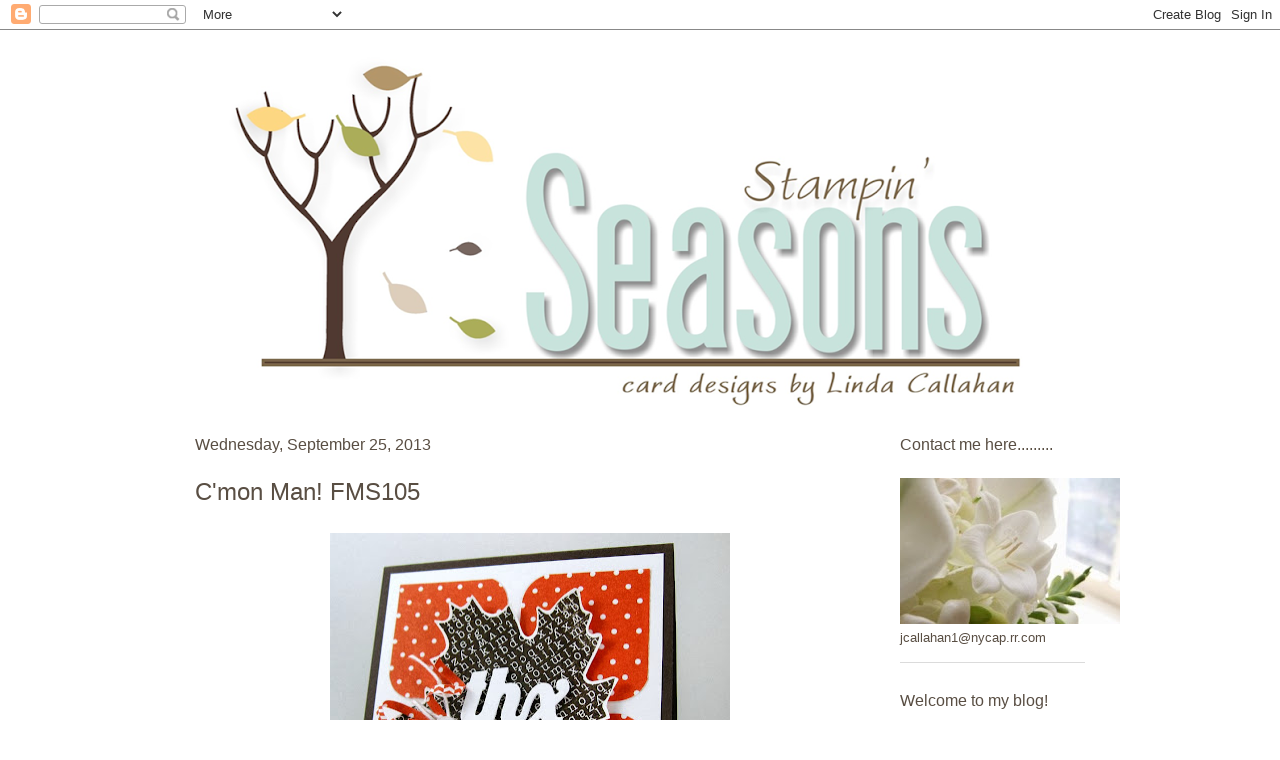

--- FILE ---
content_type: text/html; charset=UTF-8
request_url: https://stampinseasons.blogspot.com/2013/09/cmon-man-fms105.html?showComment=1380157646632
body_size: 23322
content:
<!DOCTYPE html>
<html class='v2' dir='ltr' lang='en'>
<head>
<link href='https://www.blogger.com/static/v1/widgets/335934321-css_bundle_v2.css' rel='stylesheet' type='text/css'/>
<meta content='width=1100' name='viewport'/>
<meta content='text/html; charset=UTF-8' http-equiv='Content-Type'/>
<meta content='blogger' name='generator'/>
<link href='https://stampinseasons.blogspot.com/favicon.ico' rel='icon' type='image/x-icon'/>
<link href='http://stampinseasons.blogspot.com/2013/09/cmon-man-fms105.html' rel='canonical'/>
<link rel="alternate" type="application/atom+xml" title="Stampin&#39; Seasons - Atom" href="https://stampinseasons.blogspot.com/feeds/posts/default" />
<link rel="alternate" type="application/rss+xml" title="Stampin&#39; Seasons - RSS" href="https://stampinseasons.blogspot.com/feeds/posts/default?alt=rss" />
<link rel="service.post" type="application/atom+xml" title="Stampin&#39; Seasons - Atom" href="https://www.blogger.com/feeds/4766644895066791098/posts/default" />

<link rel="alternate" type="application/atom+xml" title="Stampin&#39; Seasons - Atom" href="https://stampinseasons.blogspot.com/feeds/433443799181891846/comments/default" />
<!--Can't find substitution for tag [blog.ieCssRetrofitLinks]-->
<link href='https://blogger.googleusercontent.com/img/b/R29vZ2xl/AVvXsEgrGbTF0qYEmrc7vh4okC7EXsGwnR6SnQ3wdCnNspbppb2_V-EGboL1mFL5KaeScbu_ZWKExI6OnKUTGpT4VV8myTBqzzFVQcT4Ho59hrAyk1gIOJtx3KpCGBfb5Z-91toxANfRvfzuswh_/s400/IMG_0237.jpg' rel='image_src'/>
<meta content='http://stampinseasons.blogspot.com/2013/09/cmon-man-fms105.html' property='og:url'/>
<meta content='C&#39;mon Man!  FMS105' property='og:title'/>
<meta content='     That cute little diecut thx  fit perfectly in my lettered leaf!  And I am happy to report that thx  to me Emma is saying her first word...' property='og:description'/>
<meta content='https://blogger.googleusercontent.com/img/b/R29vZ2xl/AVvXsEgrGbTF0qYEmrc7vh4okC7EXsGwnR6SnQ3wdCnNspbppb2_V-EGboL1mFL5KaeScbu_ZWKExI6OnKUTGpT4VV8myTBqzzFVQcT4Ho59hrAyk1gIOJtx3KpCGBfb5Z-91toxANfRvfzuswh_/w1200-h630-p-k-no-nu/IMG_0237.jpg' property='og:image'/>
<title>Stampin' Seasons: C'mon Man!  FMS105</title>
<style id='page-skin-1' type='text/css'><!--
/*
-----------------------------------------------
Blogger Template Style
Name:     Ethereal
Designer: Jason Morrow
URL:      jasonmorrow.etsy.com
----------------------------------------------- */
/* Content
----------------------------------------------- */
body {
font: normal normal 13px 'Trebuchet MS', Trebuchet, sans-serif;
color: #594e43;
background: #ffffff none no-repeat scroll center center;
}
html body .content-outer {
min-width: 0;
max-width: 100%;
width: 100%;
}
a:link {
text-decoration: none;
color: #3d74a5;
}
a:visited {
text-decoration: none;
color: #4d469c;
}
a:hover {
text-decoration: underline;
color: #3d74a5;
}
.main-inner {
padding-top: 15px;
}
.body-fauxcolumn-outer {
background: transparent none repeat-x scroll top center;
}
.content-fauxcolumns .fauxcolumn-inner {
background: #ffffff url(//www.blogblog.com/1kt/ethereal/white-fade.png) repeat-x scroll top left;
border-left: 1px solid #ffffff;
border-right: 1px solid #ffffff;
}
/* Flexible Background
----------------------------------------------- */
.content-fauxcolumn-outer .fauxborder-left {
width: 100%;
padding-left: 0;
margin-left: -0;
background-color: transparent;
background-image: none;
background-repeat: no-repeat;
background-position: left top;
}
.content-fauxcolumn-outer .fauxborder-right {
margin-right: -0;
width: 0;
background-color: transparent;
background-image: none;
background-repeat: no-repeat;
background-position: right top;
}
/* Columns
----------------------------------------------- */
.content-inner {
padding: 0;
}
/* Header
----------------------------------------------- */
.header-inner {
padding: 27px 0 3px;
}
.header-inner .section {
margin: 0 35px;
}
.Header h1 {
font: normal normal 60px Times, 'Times New Roman', FreeSerif, serif;
color: #3d74a5;
}
.Header h1 a {
color: #3d74a5;
}
.Header .description {
font-size: 115%;
color: #666666;
}
.header-inner .Header .titlewrapper,
.header-inner .Header .descriptionwrapper {
padding-left: 0;
padding-right: 0;
margin-bottom: 0;
}
/* Tabs
----------------------------------------------- */
.tabs-outer {
position: relative;
background: transparent;
}
.tabs-cap-top, .tabs-cap-bottom {
position: absolute;
width: 100%;
}
.tabs-cap-bottom {
bottom: 0;
}
.tabs-inner {
padding: 0;
}
.tabs-inner .section {
margin: 0 35px;
}
*+html body .tabs-inner .widget li {
padding: 1px;
}
.PageList {
border-bottom: 1px solid #ffffff;
}
.tabs-inner .widget li.selected a,
.tabs-inner .widget li a:hover {
position: relative;
-moz-border-radius-topleft: 5px;
-moz-border-radius-topright: 5px;
-webkit-border-top-left-radius: 5px;
-webkit-border-top-right-radius: 5px;
-goog-ms-border-top-left-radius: 5px;
-goog-ms-border-top-right-radius: 5px;
border-top-left-radius: 5px;
border-top-right-radius: 5px;
background: #ffffff none ;
color: #594e43;
}
.tabs-inner .widget li a {
display: inline-block;
margin: 0;
margin-right: 1px;
padding: .65em 1.5em;
font: normal normal 15.25px 'Trebuchet MS', Trebuchet, sans-serif;
color: #8b7663;
background-color: #a2c4c9;
-moz-border-radius-topleft: 5px;
-moz-border-radius-topright: 5px;
-webkit-border-top-left-radius: 5px;
-webkit-border-top-right-radius: 5px;
-goog-ms-border-top-left-radius: 5px;
-goog-ms-border-top-right-radius: 5px;
border-top-left-radius: 5px;
border-top-right-radius: 5px;
}
/* Headings
----------------------------------------------- */
h2 {
font: normal normal 16px 'Trebuchet MS', Trebuchet, sans-serif;
color: #594e43;
}
/* Widgets
----------------------------------------------- */
.main-inner .column-left-inner {
padding: 0 0 0 20px;
}
.main-inner .column-left-inner .section {
margin-right: 0;
}
.main-inner .column-right-inner {
padding: 0 20px 0 0;
}
.main-inner .column-right-inner .section {
margin-left: 0;
}
.main-inner .section {
padding: 0;
}
.main-inner .widget {
padding: 0 0 15px;
margin: 20px 0;
border-bottom: 1px solid #dbdbdb;
}
.main-inner .widget h2 {
margin: 0;
padding: .6em 0 .5em;
}
.footer-inner .widget h2 {
padding: 0 0 .4em;
}
.main-inner .widget h2 + div, .footer-inner .widget h2 + div {
padding-top: 15px;
}
.main-inner .widget .widget-content {
margin: 0;
padding: 15px 0 0;
}
.main-inner .widget ul, .main-inner .widget #ArchiveList ul.flat {
margin: -15px -15px -15px;
padding: 0;
list-style: none;
}
.main-inner .sidebar .widget h2 {
border-bottom: 1px solid #ffffff;
}
.main-inner .widget #ArchiveList {
margin: -15px 0 0;
}
.main-inner .widget ul li, .main-inner .widget #ArchiveList ul.flat li {
padding: .5em 15px;
text-indent: 0;
}
.main-inner .widget #ArchiveList ul li {
padding-top: .25em;
padding-bottom: .25em;
}
.main-inner .widget ul li:first-child, .main-inner .widget #ArchiveList ul.flat li:first-child {
border-top: none;
}
.main-inner .widget ul li:last-child, .main-inner .widget #ArchiveList ul.flat li:last-child {
border-bottom: none;
}
.main-inner .widget .post-body ul {
padding: 0 2.5em;
margin: .5em 0;
list-style: disc;
}
.main-inner .widget .post-body ul li {
padding: 0.25em 0;
margin-bottom: .25em;
color: #594e43;
border: none;
}
.footer-inner .widget ul {
padding: 0;
list-style: none;
}
.widget .zippy {
color: #666666;
}
/* Posts
----------------------------------------------- */
.main.section {
margin: 0 20px;
}
body .main-inner .Blog {
padding: 0;
background-color: transparent;
border: none;
}
.main-inner .widget h2.date-header {
border-bottom: 1px solid #ffffff;
}
.date-outer {
position: relative;
margin: 15px 0 20px;
}
.date-outer:first-child {
margin-top: 0;
}
.date-posts {
clear: both;
}
.post-outer, .inline-ad {
border-bottom: 1px solid #dbdbdb;
padding: 30px 0;
}
.post-outer {
padding-bottom: 10px;
}
.post-outer:first-child {
padding-top: 0;
border-top: none;
}
.post-outer:last-child, .inline-ad:last-child {
border-bottom: none;
}
.post-body img {
padding: 8px;
}
h3.post-title, h4 {
font: normal normal 24px 'Trebuchet MS', Trebuchet, sans-serif;
color: #594e43;
}
h3.post-title a {
font: normal normal 24px 'Trebuchet MS', Trebuchet, sans-serif;
color: #594e43;
text-decoration: none;
}
h3.post-title a:hover {
color: #3d74a5;
text-decoration: underline;
}
.post-header {
margin: 0 0 1.5em;
}
.post-body {
line-height: 1.4;
}
.post-footer {
margin: 1.5em 0 0;
}
#blog-pager {
padding: 15px;
}
.blog-feeds, .post-feeds {
margin: 1em 0;
text-align: center;
}
.post-outer .comments {
margin-top: 2em;
}
/* Comments
----------------------------------------------- */
.comments .comments-content .icon.blog-author {
background-repeat: no-repeat;
background-image: url([data-uri]);
}
.comments .comments-content .loadmore a {
background: #ffffff url(//www.blogblog.com/1kt/ethereal/white-fade.png) repeat-x scroll top left;
}
.comments .comments-content .loadmore a {
border-top: 1px solid #ffffff;
border-bottom: 1px solid #ffffff;
}
.comments .comment-thread.inline-thread {
background: #ffffff url(//www.blogblog.com/1kt/ethereal/white-fade.png) repeat-x scroll top left;
}
.comments .continue {
border-top: 2px solid #ffffff;
}
/* Footer
----------------------------------------------- */
.footer-inner {
padding: 30px 0;
overflow: hidden;
}
/* Mobile
----------------------------------------------- */
body.mobile  {
background-size: auto
}
.mobile .body-fauxcolumn-outer {
background: ;
}
.mobile .content-fauxcolumns .fauxcolumn-inner {
opacity: 0.75;
}
.mobile .content-fauxcolumn-outer .fauxborder-right {
margin-right: 0;
}
.mobile-link-button {
background-color: #ffffff;
}
.mobile-link-button a:link, .mobile-link-button a:visited {
color: #594e43;
}
.mobile-index-contents {
color: #444444;
}
.mobile .body-fauxcolumn-outer {
background-size: 100% auto;
}
.mobile .mobile-date-outer {
border-bottom: transparent;
}
.mobile .PageList {
border-bottom: none;
}
.mobile .tabs-inner .section {
margin: 0;
}
.mobile .tabs-inner .PageList .widget-content {
background: #ffffff none;
color: #594e43;
}
.mobile .tabs-inner .PageList .widget-content .pagelist-arrow {
border-left: 1px solid #594e43;
}
.mobile .footer-inner {
overflow: visible;
}
body.mobile .AdSense {
margin: 0 -10px;
}

--></style>
<style id='template-skin-1' type='text/css'><!--
body {
min-width: 960px;
}
.content-outer, .content-fauxcolumn-outer, .region-inner {
min-width: 960px;
max-width: 960px;
_width: 960px;
}
.main-inner .columns {
padding-left: 0px;
padding-right: 220px;
}
.main-inner .fauxcolumn-center-outer {
left: 0px;
right: 220px;
/* IE6 does not respect left and right together */
_width: expression(this.parentNode.offsetWidth -
parseInt("0px") -
parseInt("220px") + 'px');
}
.main-inner .fauxcolumn-left-outer {
width: 0px;
}
.main-inner .fauxcolumn-right-outer {
width: 220px;
}
.main-inner .column-left-outer {
width: 0px;
right: 100%;
margin-left: -0px;
}
.main-inner .column-right-outer {
width: 220px;
margin-right: -220px;
}
#layout {
min-width: 0;
}
#layout .content-outer {
min-width: 0;
width: 800px;
}
#layout .region-inner {
min-width: 0;
width: auto;
}
body#layout div.add_widget {
padding: 8px;
}
body#layout div.add_widget a {
margin-left: 32px;
}
--></style>
<link href='https://www.blogger.com/dyn-css/authorization.css?targetBlogID=4766644895066791098&amp;zx=a1ef0304-749e-4dd9-a0c1-aa0989482623' media='none' onload='if(media!=&#39;all&#39;)media=&#39;all&#39;' rel='stylesheet'/><noscript><link href='https://www.blogger.com/dyn-css/authorization.css?targetBlogID=4766644895066791098&amp;zx=a1ef0304-749e-4dd9-a0c1-aa0989482623' rel='stylesheet'/></noscript>
<meta name='google-adsense-platform-account' content='ca-host-pub-1556223355139109'/>
<meta name='google-adsense-platform-domain' content='blogspot.com'/>

</head>
<body class='loading variant-blossoms1Blue'>
<div class='navbar section' id='navbar' name='Navbar'><div class='widget Navbar' data-version='1' id='Navbar1'><script type="text/javascript">
    function setAttributeOnload(object, attribute, val) {
      if(window.addEventListener) {
        window.addEventListener('load',
          function(){ object[attribute] = val; }, false);
      } else {
        window.attachEvent('onload', function(){ object[attribute] = val; });
      }
    }
  </script>
<div id="navbar-iframe-container"></div>
<script type="text/javascript" src="https://apis.google.com/js/platform.js"></script>
<script type="text/javascript">
      gapi.load("gapi.iframes:gapi.iframes.style.bubble", function() {
        if (gapi.iframes && gapi.iframes.getContext) {
          gapi.iframes.getContext().openChild({
              url: 'https://www.blogger.com/navbar/4766644895066791098?po\x3d433443799181891846\x26origin\x3dhttps://stampinseasons.blogspot.com',
              where: document.getElementById("navbar-iframe-container"),
              id: "navbar-iframe"
          });
        }
      });
    </script><script type="text/javascript">
(function() {
var script = document.createElement('script');
script.type = 'text/javascript';
script.src = '//pagead2.googlesyndication.com/pagead/js/google_top_exp.js';
var head = document.getElementsByTagName('head')[0];
if (head) {
head.appendChild(script);
}})();
</script>
</div></div>
<div class='body-fauxcolumns'>
<div class='fauxcolumn-outer body-fauxcolumn-outer'>
<div class='cap-top'>
<div class='cap-left'></div>
<div class='cap-right'></div>
</div>
<div class='fauxborder-left'>
<div class='fauxborder-right'></div>
<div class='fauxcolumn-inner'>
</div>
</div>
<div class='cap-bottom'>
<div class='cap-left'></div>
<div class='cap-right'></div>
</div>
</div>
</div>
<div class='content'>
<div class='content-fauxcolumns'>
<div class='fauxcolumn-outer content-fauxcolumn-outer'>
<div class='cap-top'>
<div class='cap-left'></div>
<div class='cap-right'></div>
</div>
<div class='fauxborder-left'>
<div class='fauxborder-right'></div>
<div class='fauxcolumn-inner'>
</div>
</div>
<div class='cap-bottom'>
<div class='cap-left'></div>
<div class='cap-right'></div>
</div>
</div>
</div>
<div class='content-outer'>
<div class='content-cap-top cap-top'>
<div class='cap-left'></div>
<div class='cap-right'></div>
</div>
<div class='fauxborder-left content-fauxborder-left'>
<div class='fauxborder-right content-fauxborder-right'></div>
<div class='content-inner'>
<header>
<div class='header-outer'>
<div class='header-cap-top cap-top'>
<div class='cap-left'></div>
<div class='cap-right'></div>
</div>
<div class='fauxborder-left header-fauxborder-left'>
<div class='fauxborder-right header-fauxborder-right'></div>
<div class='region-inner header-inner'>
<div class='header section' id='header' name='Header'><div class='widget Header' data-version='1' id='Header1'>
<div id='header-inner'>
<a href='https://stampinseasons.blogspot.com/' style='display: block'>
<img alt='Stampin&#39; Seasons' height='351px; ' id='Header1_headerimg' src='https://blogger.googleusercontent.com/img/b/R29vZ2xl/AVvXsEhbrUo4Ad9A4y5daJMEQHt3vsPEgJCPp-uCSUP8F9A1S7ZcJ43pY7egLeX9GIddP2hJ5LPPhu4F9iMQHP5Uh2vQfLXBzaClyLkf5chjAdvthbnwzhcMvbnWtyOcRX1BiVqP2icqDnJ_Nz1H/s890/New+Blog+look+for+Linda.png' style='display: block' width='890px; '/>
</a>
</div>
</div></div>
</div>
</div>
<div class='header-cap-bottom cap-bottom'>
<div class='cap-left'></div>
<div class='cap-right'></div>
</div>
</div>
</header>
<div class='tabs-outer'>
<div class='tabs-cap-top cap-top'>
<div class='cap-left'></div>
<div class='cap-right'></div>
</div>
<div class='fauxborder-left tabs-fauxborder-left'>
<div class='fauxborder-right tabs-fauxborder-right'></div>
<div class='region-inner tabs-inner'>
<div class='tabs no-items section' id='crosscol' name='Cross-Column'></div>
<div class='tabs no-items section' id='crosscol-overflow' name='Cross-Column 2'></div>
</div>
</div>
<div class='tabs-cap-bottom cap-bottom'>
<div class='cap-left'></div>
<div class='cap-right'></div>
</div>
</div>
<div class='main-outer'>
<div class='main-cap-top cap-top'>
<div class='cap-left'></div>
<div class='cap-right'></div>
</div>
<div class='fauxborder-left main-fauxborder-left'>
<div class='fauxborder-right main-fauxborder-right'></div>
<div class='region-inner main-inner'>
<div class='columns fauxcolumns'>
<div class='fauxcolumn-outer fauxcolumn-center-outer'>
<div class='cap-top'>
<div class='cap-left'></div>
<div class='cap-right'></div>
</div>
<div class='fauxborder-left'>
<div class='fauxborder-right'></div>
<div class='fauxcolumn-inner'>
</div>
</div>
<div class='cap-bottom'>
<div class='cap-left'></div>
<div class='cap-right'></div>
</div>
</div>
<div class='fauxcolumn-outer fauxcolumn-left-outer'>
<div class='cap-top'>
<div class='cap-left'></div>
<div class='cap-right'></div>
</div>
<div class='fauxborder-left'>
<div class='fauxborder-right'></div>
<div class='fauxcolumn-inner'>
</div>
</div>
<div class='cap-bottom'>
<div class='cap-left'></div>
<div class='cap-right'></div>
</div>
</div>
<div class='fauxcolumn-outer fauxcolumn-right-outer'>
<div class='cap-top'>
<div class='cap-left'></div>
<div class='cap-right'></div>
</div>
<div class='fauxborder-left'>
<div class='fauxborder-right'></div>
<div class='fauxcolumn-inner'>
</div>
</div>
<div class='cap-bottom'>
<div class='cap-left'></div>
<div class='cap-right'></div>
</div>
</div>
<!-- corrects IE6 width calculation -->
<div class='columns-inner'>
<div class='column-center-outer'>
<div class='column-center-inner'>
<div class='main section' id='main' name='Main'><div class='widget Blog' data-version='1' id='Blog1'>
<div class='blog-posts hfeed'>

          <div class="date-outer">
        
<h2 class='date-header'><span>Wednesday, September 25, 2013</span></h2>

          <div class="date-posts">
        
<div class='post-outer'>
<div class='post hentry' itemprop='blogPost' itemscope='itemscope' itemtype='http://schema.org/BlogPosting'>
<meta content='https://blogger.googleusercontent.com/img/b/R29vZ2xl/AVvXsEgrGbTF0qYEmrc7vh4okC7EXsGwnR6SnQ3wdCnNspbppb2_V-EGboL1mFL5KaeScbu_ZWKExI6OnKUTGpT4VV8myTBqzzFVQcT4Ho59hrAyk1gIOJtx3KpCGBfb5Z-91toxANfRvfzuswh_/s400/IMG_0237.jpg' itemprop='image_url'/>
<meta content='4766644895066791098' itemprop='blogId'/>
<meta content='433443799181891846' itemprop='postId'/>
<a name='433443799181891846'></a>
<h3 class='post-title entry-title' itemprop='name'>
C'mon Man!  FMS105
</h3>
<div class='post-header'>
<div class='post-header-line-1'></div>
</div>
<div class='post-body entry-content' id='post-body-433443799181891846' itemprop='description articleBody'>
<div class="separator" style="clear: both; text-align: center;">
<a href="https://blogger.googleusercontent.com/img/b/R29vZ2xl/AVvXsEgrGbTF0qYEmrc7vh4okC7EXsGwnR6SnQ3wdCnNspbppb2_V-EGboL1mFL5KaeScbu_ZWKExI6OnKUTGpT4VV8myTBqzzFVQcT4Ho59hrAyk1gIOJtx3KpCGBfb5Z-91toxANfRvfzuswh_/s1600/IMG_0237.jpg" imageanchor="1" style="margin-left: 1em; margin-right: 1em;"><img border="0" height="362" src="https://blogger.googleusercontent.com/img/b/R29vZ2xl/AVvXsEgrGbTF0qYEmrc7vh4okC7EXsGwnR6SnQ3wdCnNspbppb2_V-EGboL1mFL5KaeScbu_ZWKExI6OnKUTGpT4VV8myTBqzzFVQcT4Ho59hrAyk1gIOJtx3KpCGBfb5Z-91toxANfRvfzuswh_/s400/IMG_0237.jpg" width="400" /></a></div>
<div class="separator" style="clear: both; text-align: center;">
<br /></div>
<div class="separator" style="clear: both; text-align: left;">
<span style="font-family: Arial, Helvetica, sans-serif; font-size: large;">That cute little diecut <i>thx</i> fit perfectly in my lettered leaf! &nbsp;And I am happy to report that <i>thx</i> to me Emma is saying her first word! &nbsp;And it is not Mama or Dada or Grandma.....darn! &nbsp;First let me explain that we are a dog family and with my own dog and "grand dogs" there is always a dog or two or three here. We go outside - a lot! I take Emma out first and fasten her in the stroller. Then I open the back door, grab the leash(es) off the hook and holler "C'mon Abby (or Baxter or Adi or Silas) let's go - c'mon!" &nbsp;As I grabbed a leash earlier this week I heard a little voice behind me say "C'mon, c'mon!" &nbsp;Of course we had to have several re-enactments during the day to show off her new vocabulary! So the dogs win - Mama, Dada and Grandma will have to be patient a while longer!</span></div>
<div class="separator" style="clear: both; text-align: left;">
<span style="font-family: Arial, Helvetica, sans-serif; font-size: large;"><br /></span></div>
<div class="separator" style="clear: both; text-align: left;">
<span style="font-family: Arial, Helvetica, sans-serif; font-size: large;">Her father is now working hard to get her to say "C'mon man!" Those of you who watch Sports Center on ESPN know what I am talking about!</span></div>
<div class="separator" style="clear: both; text-align: center;">
<br /></div>
<div class="separator" style="clear: both; text-align: center;">
<br /></div>
<div class="separator" style="clear: both; text-align: center;">
<a href="https://blogger.googleusercontent.com/img/b/R29vZ2xl/AVvXsEgCJ4672nI4mxJbcEjF8a13wKCrK-nqpjdgO0E5wYoMgAkwIG5H_LX-VVzoO_pfagofPGcss3N6UMfgRzLADsKma6xhkbBbJPuesZegM_K6c_Lxy6tYJyZNiJWlEJJdoUDClssagk7Ni35V/s1600/1238236_10152052726149505_1424211112_n.jpg" imageanchor="1" style="margin-left: 1em; margin-right: 1em;"><img border="0" height="213" src="https://blogger.googleusercontent.com/img/b/R29vZ2xl/AVvXsEgCJ4672nI4mxJbcEjF8a13wKCrK-nqpjdgO0E5wYoMgAkwIG5H_LX-VVzoO_pfagofPGcss3N6UMfgRzLADsKma6xhkbBbJPuesZegM_K6c_Lxy6tYJyZNiJWlEJJdoUDClssagk7Ni35V/s320/1238236_10152052726149505_1424211112_n.jpg" width="320" /></a></div>
<div class="separator" style="clear: both; text-align: center;">
<br /></div>
<div class="separator" style="clear: both; text-align: center;">
<br /></div>
<div class="separator" style="clear: both; text-align: center;">
<br /></div>
<div class="separator" style="clear: both; text-align: center;">
Allissa has things all squared away for us this week at <a href="http://www.freshlymadesketches.blogspot.com/">Freshly Made Sketches!</a></div>
<div class="separator" style="clear: both; text-align: center;">
<br /></div>
<div class="separator" style="clear: both; text-align: center;">
<br /></div>
&nbsp; &nbsp; &nbsp; &nbsp; &nbsp; &nbsp; &nbsp; &nbsp; &nbsp; &nbsp; &nbsp; &nbsp; &nbsp; &nbsp; &nbsp; &nbsp; &nbsp; &nbsp; &nbsp; &nbsp; &nbsp;&nbsp;<img height="228" src="https://blogger.googleusercontent.com/img/b/R29vZ2xl/AVvXsEiE5j5jGBYvc6itfG-PEtu4V4FbjISmj-DRYfYwqjUX_WEeDe71cfCIM1w092dA0fAl0LYZvEmIxmE0iPnTAJlExzf4GIve3qgoWRS7xMj1jgXrCJwb2K9kQK8CGfkgIKkcKEG-HBnwJKTD/s320/FMS+Final+105-001.png" width="320" />
<div style='clear: both;'></div>
</div>
<div class='post-footer'>
<div class='post-footer-line post-footer-line-1'><span class='post-author vcard'>
Posted by
<span class='fn' itemprop='author' itemscope='itemscope' itemtype='http://schema.org/Person'>
<meta content='https://www.blogger.com/profile/07996316861420678830' itemprop='url'/>
<a href='https://www.blogger.com/profile/07996316861420678830' rel='author' title='author profile'>
<span itemprop='name'>Linda Callahan</span>
</a>
</span>
</span>
<span class='post-timestamp'>
at
<meta content='http://stampinseasons.blogspot.com/2013/09/cmon-man-fms105.html' itemprop='url'/>
<a class='timestamp-link' href='https://stampinseasons.blogspot.com/2013/09/cmon-man-fms105.html' rel='bookmark' title='permanent link'><abbr class='published' itemprop='datePublished' title='2013-09-25T05:00:00-04:00'>5:00&#8239;AM</abbr></a>
</span>
<span class='post-comment-link'>
</span>
<span class='post-icons'>
<span class='item-action'>
<a href='https://www.blogger.com/email-post/4766644895066791098/433443799181891846' title='Email Post'>
<img alt="" class="icon-action" height="13" src="//img1.blogblog.com/img/icon18_email.gif" width="18">
</a>
</span>
<span class='item-control blog-admin pid-1188666706'>
<a href='https://www.blogger.com/post-edit.g?blogID=4766644895066791098&postID=433443799181891846&from=pencil' title='Edit Post'>
<img alt='' class='icon-action' height='18' src='https://resources.blogblog.com/img/icon18_edit_allbkg.gif' width='18'/>
</a>
</span>
</span>
</div>
<a href='javascript:void((function()%7Bvar%20e=document.createElement(&#39;script&#39;);e.setAttribute(&#39;type&#39;,&#39;text/javascript&#39;);e.setAttribute(&#39;charset&#39;,&#39;UTF-8&#39;);e.setAttribute(&#39;src&#39;,&#39;http://assets.pinterest.com/js/pinmarklet.js?r=&#39;+Math.random()*99999999);document.body.appendChild(e)%7D)());'><img alt="Pin It" onclick="doPinIt();" src="https://lh3.googleusercontent.com/blogger_img_proxy/AEn0k_v7Axz6Rm_XiCdEbVHYbmVTGPotvUWa7dzRCRRGm4rdkTmeK74dJoh244OyjgxOhJzCuTRHPCVtDgSZR9D9mkerG3KSKttqWpBwUsL258lIYBH7Oxi4M4zEzvc6UCEMnHZkgtix=s0-d" style="margin: 0 0 0 0;"></a>
<div class='post-footer-line post-footer-line-2'><span class='post-labels'>
</span>
</div>
<div class='post-footer-line post-footer-line-3'></div>
</div>
</div>
<div class='comments' id='comments'>
<a name='comments'></a>
<h4>17 comments:</h4>
<div id='Blog1_comments-block-wrapper'>
<dl class='avatar-comment-indent' id='comments-block'>
<dt class='comment-author ' id='c1775006225256521729'>
<a name='c1775006225256521729'></a>
<div class="avatar-image-container vcard"><span dir="ltr"><a href="https://www.blogger.com/profile/17693627587084452992" target="" rel="nofollow" onclick="" class="avatar-hovercard" id="av-1775006225256521729-17693627587084452992"><img src="https://resources.blogblog.com/img/blank.gif" width="35" height="35" class="delayLoad" style="display: none;" longdesc="//blogger.googleusercontent.com/img/b/R29vZ2xl/AVvXsEhWg3ZiP6ZC24lIQZ_BKC4pmiPwPYPQrBTVW-FfWyHikvR0bNQtZDpiDwJDSIm1475Vaap1LnoOp5EM-YW6lQLLtXwdx6fsTxlARCMcjwiRAhFSWwHYkBy6nlD-IzRrTZw/s45-c/977DF58D-BD75-4E21-9CD3-1688C92F02B0.jpeg" alt="" title="Lisa Lynn">

<noscript><img src="//blogger.googleusercontent.com/img/b/R29vZ2xl/AVvXsEhWg3ZiP6ZC24lIQZ_BKC4pmiPwPYPQrBTVW-FfWyHikvR0bNQtZDpiDwJDSIm1475Vaap1LnoOp5EM-YW6lQLLtXwdx6fsTxlARCMcjwiRAhFSWwHYkBy6nlD-IzRrTZw/s45-c/977DF58D-BD75-4E21-9CD3-1688C92F02B0.jpeg" width="35" height="35" class="photo" alt=""></noscript></a></span></div>
<a href='https://www.blogger.com/profile/17693627587084452992' rel='nofollow'>Lisa Lynn</a>
said...
</dt>
<dd class='comment-body' id='Blog1_cmt-1775006225256521729'>
<p>
Your card is gorgeous. Love the words on the leaf. Now the picture is priceless!
</p>
</dd>
<dd class='comment-footer'>
<span class='comment-timestamp'>
<a href='https://stampinseasons.blogspot.com/2013/09/cmon-man-fms105.html?showComment=1380105533109#c1775006225256521729' title='comment permalink'>
September 25, 2013 at 6:38&#8239;AM
</a>
<span class='item-control blog-admin pid-1588781633'>
<a class='comment-delete' href='https://www.blogger.com/comment/delete/4766644895066791098/1775006225256521729' title='Delete Comment'>
<img src='https://resources.blogblog.com/img/icon_delete13.gif'/>
</a>
</span>
</span>
</dd>
<dt class='comment-author ' id='c3301003414966408373'>
<a name='c3301003414966408373'></a>
<div class="avatar-image-container avatar-stock"><span dir="ltr"><a href="https://www.blogger.com/profile/05759909046927353348" target="" rel="nofollow" onclick="" class="avatar-hovercard" id="av-3301003414966408373-05759909046927353348"><img src="//www.blogger.com/img/blogger_logo_round_35.png" width="35" height="35" alt="" title="Rita W">

</a></span></div>
<a href='https://www.blogger.com/profile/05759909046927353348' rel='nofollow'>Rita W</a>
said...
</dt>
<dd class='comment-body' id='Blog1_cmt-3301003414966408373'>
<p>
LOL  Love the first word story!  Laila is now mimicking everything we say so we have to be a bit more careful. ;)   LOVE the leaf!  Love the little bow and rounded squares too.  
</p>
</dd>
<dd class='comment-footer'>
<span class='comment-timestamp'>
<a href='https://stampinseasons.blogspot.com/2013/09/cmon-man-fms105.html?showComment=1380115412731#c3301003414966408373' title='comment permalink'>
September 25, 2013 at 9:23&#8239;AM
</a>
<span class='item-control blog-admin pid-237138153'>
<a class='comment-delete' href='https://www.blogger.com/comment/delete/4766644895066791098/3301003414966408373' title='Delete Comment'>
<img src='https://resources.blogblog.com/img/icon_delete13.gif'/>
</a>
</span>
</span>
</dd>
<dt class='comment-author ' id='c7845036070325271735'>
<a name='c7845036070325271735'></a>
<div class="avatar-image-container avatar-stock"><span dir="ltr"><a href="https://www.blogger.com/profile/13422524006077442007" target="" rel="nofollow" onclick="" class="avatar-hovercard" id="av-7845036070325271735-13422524006077442007"><img src="//www.blogger.com/img/blogger_logo_round_35.png" width="35" height="35" alt="" title="Ginger">

</a></span></div>
<a href='https://www.blogger.com/profile/13422524006077442007' rel='nofollow'>Ginger</a>
said...
</dt>
<dd class='comment-body' id='Blog1_cmt-7845036070325271735'>
<p>
This story about Emma and her first word definitely deserves to be scrapbooked for posterity!  Great story Linda and lovely card!
</p>
</dd>
<dd class='comment-footer'>
<span class='comment-timestamp'>
<a href='https://stampinseasons.blogspot.com/2013/09/cmon-man-fms105.html?showComment=1380119011067#c7845036070325271735' title='comment permalink'>
September 25, 2013 at 10:23&#8239;AM
</a>
<span class='item-control blog-admin pid-145974031'>
<a class='comment-delete' href='https://www.blogger.com/comment/delete/4766644895066791098/7845036070325271735' title='Delete Comment'>
<img src='https://resources.blogblog.com/img/icon_delete13.gif'/>
</a>
</span>
</span>
</dd>
<dt class='comment-author ' id='c8998569774259170412'>
<a name='c8998569774259170412'></a>
<div class="avatar-image-container vcard"><span dir="ltr"><a href="https://www.blogger.com/profile/00084480597063268569" target="" rel="nofollow" onclick="" class="avatar-hovercard" id="av-8998569774259170412-00084480597063268569"><img src="https://resources.blogblog.com/img/blank.gif" width="35" height="35" class="delayLoad" style="display: none;" longdesc="//blogger.googleusercontent.com/img/b/R29vZ2xl/AVvXsEg_rGiH4K3J0hZt7hU6ahHAdIBgTkd04FCgJBqEILYh4OScdRc2GJ7V92_AKeUJyL-p_SkVeGX3R-EPRHR2scoPE9cqbY6VEa-Lfi-lEAULeOeHRRxwt4iyd3VUmH9H-Lk/s45-c/BlogPic2016.jpg" alt="" title="Marisa">

<noscript><img src="//blogger.googleusercontent.com/img/b/R29vZ2xl/AVvXsEg_rGiH4K3J0hZt7hU6ahHAdIBgTkd04FCgJBqEILYh4OScdRc2GJ7V92_AKeUJyL-p_SkVeGX3R-EPRHR2scoPE9cqbY6VEa-Lfi-lEAULeOeHRRxwt4iyd3VUmH9H-Lk/s45-c/BlogPic2016.jpg" width="35" height="35" class="photo" alt=""></noscript></a></span></div>
<a href='https://www.blogger.com/profile/00084480597063268569' rel='nofollow'>Marisa</a>
said...
</dt>
<dd class='comment-body' id='Blog1_cmt-8998569774259170412'>
<p>
Yeah! A maple leaf :)   Great take on the sketch.  Such a precious picture of your grandchild too!  Love those chubby little baby legs :) 
</p>
</dd>
<dd class='comment-footer'>
<span class='comment-timestamp'>
<a href='https://stampinseasons.blogspot.com/2013/09/cmon-man-fms105.html?showComment=1380123344538#c8998569774259170412' title='comment permalink'>
September 25, 2013 at 11:35&#8239;AM
</a>
<span class='item-control blog-admin pid-532246110'>
<a class='comment-delete' href='https://www.blogger.com/comment/delete/4766644895066791098/8998569774259170412' title='Delete Comment'>
<img src='https://resources.blogblog.com/img/icon_delete13.gif'/>
</a>
</span>
</span>
</dd>
<dt class='comment-author ' id='c4334167526101080027'>
<a name='c4334167526101080027'></a>
<div class="avatar-image-container avatar-stock"><span dir="ltr"><a href="https://www.blogger.com/profile/03531285241836228358" target="" rel="nofollow" onclick="" class="avatar-hovercard" id="av-4334167526101080027-03531285241836228358"><img src="//www.blogger.com/img/blogger_logo_round_35.png" width="35" height="35" alt="" title="Unknown">

</a></span></div>
<a href='https://www.blogger.com/profile/03531285241836228358' rel='nofollow'>Unknown</a>
said...
</dt>
<dd class='comment-body' id='Blog1_cmt-4334167526101080027'>
<p>
Love the card, Linda!  The thx inside the leaf and the baker&#39;s twine bow through the button are such sweet details.  And, speaking of sweet, thanks for the Emma update!  She is a love!
</p>
</dd>
<dd class='comment-footer'>
<span class='comment-timestamp'>
<a href='https://stampinseasons.blogspot.com/2013/09/cmon-man-fms105.html?showComment=1380124091024#c4334167526101080027' title='comment permalink'>
September 25, 2013 at 11:48&#8239;AM
</a>
<span class='item-control blog-admin pid-445326652'>
<a class='comment-delete' href='https://www.blogger.com/comment/delete/4766644895066791098/4334167526101080027' title='Delete Comment'>
<img src='https://resources.blogblog.com/img/icon_delete13.gif'/>
</a>
</span>
</span>
</dd>
<dt class='comment-author ' id='c835574570638077633'>
<a name='c835574570638077633'></a>
<div class="avatar-image-container vcard"><span dir="ltr"><a href="https://www.blogger.com/profile/06863218419028355146" target="" rel="nofollow" onclick="" class="avatar-hovercard" id="av-835574570638077633-06863218419028355146"><img src="https://resources.blogblog.com/img/blank.gif" width="35" height="35" class="delayLoad" style="display: none;" longdesc="//blogger.googleusercontent.com/img/b/R29vZ2xl/AVvXsEhddUAOWjqN-GNnsMZyyPwdNNLNm_aXh2ZDqDjwYxgkNb2xSF-M7_53cppJYG7kX2zW3Vo6w6zP3t2I9wOHaQlHfA3dkuTk-E4QmzwtQxDNdCHQN63tqbzy-80jbQ7Yyg/s45-c/profile+pic+for+blog-001.jpg" alt="" title="Diane -  oliver.mdiane@comcast.net">

<noscript><img src="//blogger.googleusercontent.com/img/b/R29vZ2xl/AVvXsEhddUAOWjqN-GNnsMZyyPwdNNLNm_aXh2ZDqDjwYxgkNb2xSF-M7_53cppJYG7kX2zW3Vo6w6zP3t2I9wOHaQlHfA3dkuTk-E4QmzwtQxDNdCHQN63tqbzy-80jbQ7Yyg/s45-c/profile+pic+for+blog-001.jpg" width="35" height="35" class="photo" alt=""></noscript></a></span></div>
<a href='https://www.blogger.com/profile/06863218419028355146' rel='nofollow'>Diane -  oliver.mdiane@comcast.net</a>
said...
</dt>
<dd class='comment-body' id='Blog1_cmt-835574570638077633'>
<p>
linda love your card and i loved the story of Emma&#39;s first words. So cute! hugs
</p>
</dd>
<dd class='comment-footer'>
<span class='comment-timestamp'>
<a href='https://stampinseasons.blogspot.com/2013/09/cmon-man-fms105.html?showComment=1380137103737#c835574570638077633' title='comment permalink'>
September 25, 2013 at 3:25&#8239;PM
</a>
<span class='item-control blog-admin pid-271415452'>
<a class='comment-delete' href='https://www.blogger.com/comment/delete/4766644895066791098/835574570638077633' title='Delete Comment'>
<img src='https://resources.blogblog.com/img/icon_delete13.gif'/>
</a>
</span>
</span>
</dd>
<dt class='comment-author ' id='c9154528956075315407'>
<a name='c9154528956075315407'></a>
<div class="avatar-image-container avatar-stock"><span dir="ltr"><a href="https://www.blogger.com/profile/07695056905984846001" target="" rel="nofollow" onclick="" class="avatar-hovercard" id="av-9154528956075315407-07695056905984846001"><img src="//www.blogger.com/img/blogger_logo_round_35.png" width="35" height="35" alt="" title="Linda Beeson">

</a></span></div>
<a href='https://www.blogger.com/profile/07695056905984846001' rel='nofollow'>Linda Beeson</a>
said...
</dt>
<dd class='comment-body' id='Blog1_cmt-9154528956075315407'>
<p>
Wow am I in love with that amazing leaf!!! Neat use of the sketch.
</p>
</dd>
<dd class='comment-footer'>
<span class='comment-timestamp'>
<a href='https://stampinseasons.blogspot.com/2013/09/cmon-man-fms105.html?showComment=1380144082064#c9154528956075315407' title='comment permalink'>
September 25, 2013 at 5:21&#8239;PM
</a>
<span class='item-control blog-admin pid-2085178490'>
<a class='comment-delete' href='https://www.blogger.com/comment/delete/4766644895066791098/9154528956075315407' title='Delete Comment'>
<img src='https://resources.blogblog.com/img/icon_delete13.gif'/>
</a>
</span>
</span>
</dd>
<dt class='comment-author ' id='c8996529940798935843'>
<a name='c8996529940798935843'></a>
<div class="avatar-image-container vcard"><span dir="ltr"><a href="https://www.blogger.com/profile/14685717325685656670" target="" rel="nofollow" onclick="" class="avatar-hovercard" id="av-8996529940798935843-14685717325685656670"><img src="https://resources.blogblog.com/img/blank.gif" width="35" height="35" class="delayLoad" style="display: none;" longdesc="//blogger.googleusercontent.com/img/b/R29vZ2xl/AVvXsEhnP_Xu7SN9K5vRDxIUYC3Gob1nuU_z-1GpsFt9j1jKPd0F77IY0QYyxG3ZsEdeqvQUY2rOmGUuyEpmmlvv01oLDz0HWCuSnXSzIDcVjx_S7bSQ3IxuLvxhZjbt7eYlsQ/s45-c/profile-photo-201607.jpg" alt="" title="Linda Suarez">

<noscript><img src="//blogger.googleusercontent.com/img/b/R29vZ2xl/AVvXsEhnP_Xu7SN9K5vRDxIUYC3Gob1nuU_z-1GpsFt9j1jKPd0F77IY0QYyxG3ZsEdeqvQUY2rOmGUuyEpmmlvv01oLDz0HWCuSnXSzIDcVjx_S7bSQ3IxuLvxhZjbt7eYlsQ/s45-c/profile-photo-201607.jpg" width="35" height="35" class="photo" alt=""></noscript></a></span></div>
<a href='https://www.blogger.com/profile/14685717325685656670' rel='nofollow'>Linda Suarez</a>
said...
</dt>
<dd class='comment-body' id='Blog1_cmt-8996529940798935843'>
<p>
I love it Linda!  The red polka dot really packs a punch and really shows off that fab leaf!  
</p>
</dd>
<dd class='comment-footer'>
<span class='comment-timestamp'>
<a href='https://stampinseasons.blogspot.com/2013/09/cmon-man-fms105.html?showComment=1380152285553#c8996529940798935843' title='comment permalink'>
September 25, 2013 at 7:38&#8239;PM
</a>
<span class='item-control blog-admin pid-1109780014'>
<a class='comment-delete' href='https://www.blogger.com/comment/delete/4766644895066791098/8996529940798935843' title='Delete Comment'>
<img src='https://resources.blogblog.com/img/icon_delete13.gif'/>
</a>
</span>
</span>
</dd>
<dt class='comment-author ' id='c5322690477929322814'>
<a name='c5322690477929322814'></a>
<div class="avatar-image-container vcard"><span dir="ltr"><a href="https://www.blogger.com/profile/10900261769824561993" target="" rel="nofollow" onclick="" class="avatar-hovercard" id="av-5322690477929322814-10900261769824561993"><img src="https://resources.blogblog.com/img/blank.gif" width="35" height="35" class="delayLoad" style="display: none;" longdesc="//blogger.googleusercontent.com/img/b/R29vZ2xl/AVvXsEgWA24uUMr7cXQmtpO1mDovkppvj2B7CrmSFScK2zj0Gmeza1nZ0ZBrg_cJprz3VQ9pfLhFhP_1IyaKz49sqWeISUXpHQTSg0KRFT_E-jiqWEv3m-bM9w-I62pnMPa6ttc/s45-c/*" alt="" title="Jen Mitchell">

<noscript><img src="//blogger.googleusercontent.com/img/b/R29vZ2xl/AVvXsEgWA24uUMr7cXQmtpO1mDovkppvj2B7CrmSFScK2zj0Gmeza1nZ0ZBrg_cJprz3VQ9pfLhFhP_1IyaKz49sqWeISUXpHQTSg0KRFT_E-jiqWEv3m-bM9w-I62pnMPa6ttc/s45-c/*" width="35" height="35" class="photo" alt=""></noscript></a></span></div>
<a href='https://www.blogger.com/profile/10900261769824561993' rel='nofollow'>Jen Mitchell</a>
said...
</dt>
<dd class='comment-body' id='Blog1_cmt-5322690477929322814'>
<p>
I was totally distracted by the story and nearly forgot to admire your lovely card!  Thx for sharing and you did an awesome job fussy cutting that leaf!
</p>
</dd>
<dd class='comment-footer'>
<span class='comment-timestamp'>
<a href='https://stampinseasons.blogspot.com/2013/09/cmon-man-fms105.html?showComment=1380154532159#c5322690477929322814' title='comment permalink'>
September 25, 2013 at 8:15&#8239;PM
</a>
<span class='item-control blog-admin pid-983484432'>
<a class='comment-delete' href='https://www.blogger.com/comment/delete/4766644895066791098/5322690477929322814' title='Delete Comment'>
<img src='https://resources.blogblog.com/img/icon_delete13.gif'/>
</a>
</span>
</span>
</dd>
<dt class='comment-author ' id='c2901316898452246048'>
<a name='c2901316898452246048'></a>
<div class="avatar-image-container vcard"><span dir="ltr"><a href="https://www.blogger.com/profile/04531805374304082287" target="" rel="nofollow" onclick="" class="avatar-hovercard" id="av-2901316898452246048-04531805374304082287"><img src="https://resources.blogblog.com/img/blank.gif" width="35" height="35" class="delayLoad" style="display: none;" longdesc="//blogger.googleusercontent.com/img/b/R29vZ2xl/AVvXsEhTL8gRlrN03RTveLxEMJslqBLqjUjssGyq6RnUa1ieUiymJ3HpxSLh8ae3VQEpgnxpwVeF4ndwsKAYlBoWE6WqJwFN528g-kr1FXecfVTUYM3ha-n9HtnTEPFs0Ljt0A/s45-c/DSC_4031.jpg" alt="" title="Dawn Tidd">

<noscript><img src="//blogger.googleusercontent.com/img/b/R29vZ2xl/AVvXsEhTL8gRlrN03RTveLxEMJslqBLqjUjssGyq6RnUa1ieUiymJ3HpxSLh8ae3VQEpgnxpwVeF4ndwsKAYlBoWE6WqJwFN528g-kr1FXecfVTUYM3ha-n9HtnTEPFs0Ljt0A/s45-c/DSC_4031.jpg" width="35" height="35" class="photo" alt=""></noscript></a></span></div>
<a href='https://www.blogger.com/profile/04531805374304082287' rel='nofollow'>Dawn Tidd</a>
said...
</dt>
<dd class='comment-body' id='Blog1_cmt-2901316898452246048'>
<p>
That is such a sweet picture of Emma and her buddy. Next is to get her to walk the dogs! I now pay my grandson to keep ours (which used to be his)! I love the card too. The rounded corners look terrific and it&#39;s so crisp and clean!
</p>
</dd>
<dd class='comment-footer'>
<span class='comment-timestamp'>
<a href='https://stampinseasons.blogspot.com/2013/09/cmon-man-fms105.html?showComment=1380157646632#c2901316898452246048' title='comment permalink'>
September 25, 2013 at 9:07&#8239;PM
</a>
<span class='item-control blog-admin pid-1785328205'>
<a class='comment-delete' href='https://www.blogger.com/comment/delete/4766644895066791098/2901316898452246048' title='Delete Comment'>
<img src='https://resources.blogblog.com/img/icon_delete13.gif'/>
</a>
</span>
</span>
</dd>
<dt class='comment-author ' id='c5673495180535284001'>
<a name='c5673495180535284001'></a>
<div class="avatar-image-container vcard"><span dir="ltr"><a href="https://www.blogger.com/profile/15632083304826616346" target="" rel="nofollow" onclick="" class="avatar-hovercard" id="av-5673495180535284001-15632083304826616346"><img src="https://resources.blogblog.com/img/blank.gif" width="35" height="35" class="delayLoad" style="display: none;" longdesc="//blogger.googleusercontent.com/img/b/R29vZ2xl/AVvXsEjvTvMtD9dWv4s2qZVCg_5FKLS9D6ursdSOTigb0vV3OZNB6b3sB_S7KqGMB3kvgQmKHIEL8xtsTUnEEkjWlXL6l031iy3p-x_iHRU22zImSe9GWz5S_ZXSrwDhqCGwwF8/s45-c/IMG_1768.jpg" alt="" title="Jen Brum">

<noscript><img src="//blogger.googleusercontent.com/img/b/R29vZ2xl/AVvXsEjvTvMtD9dWv4s2qZVCg_5FKLS9D6ursdSOTigb0vV3OZNB6b3sB_S7KqGMB3kvgQmKHIEL8xtsTUnEEkjWlXL6l031iy3p-x_iHRU22zImSe9GWz5S_ZXSrwDhqCGwwF8/s45-c/IMG_1768.jpg" width="35" height="35" class="photo" alt=""></noscript></a></span></div>
<a href='https://www.blogger.com/profile/15632083304826616346' rel='nofollow'>Jen Brum</a>
said...
</dt>
<dd class='comment-body' id='Blog1_cmt-5673495180535284001'>
<p>
Love this card Linda!  Love the rounded edges!  I love that leaf!  I wish it were fall year round!  Emma is so cute!  Caleb&#39;s first word was Uh-oh....apparently I say (or said that) a lot!!!<br />
</p>
</dd>
<dd class='comment-footer'>
<span class='comment-timestamp'>
<a href='https://stampinseasons.blogspot.com/2013/09/cmon-man-fms105.html?showComment=1380159386457#c5673495180535284001' title='comment permalink'>
September 25, 2013 at 9:36&#8239;PM
</a>
<span class='item-control blog-admin pid-168144562'>
<a class='comment-delete' href='https://www.blogger.com/comment/delete/4766644895066791098/5673495180535284001' title='Delete Comment'>
<img src='https://resources.blogblog.com/img/icon_delete13.gif'/>
</a>
</span>
</span>
</dd>
<dt class='comment-author ' id='c5928092073256673878'>
<a name='c5928092073256673878'></a>
<div class="avatar-image-container vcard"><span dir="ltr"><a href="https://www.blogger.com/profile/12524519727516942686" target="" rel="nofollow" onclick="" class="avatar-hovercard" id="av-5928092073256673878-12524519727516942686"><img src="https://resources.blogblog.com/img/blank.gif" width="35" height="35" class="delayLoad" style="display: none;" longdesc="//1.bp.blogspot.com/-jnVl9fOHccs/ZLU4NN9ptKI/AAAAAAAAzE0/nRECNgMdZace9tY2h6fVYx5jJakneFjwQCK4BGAYYCw/s35/October%252B2014%252BBlog.jpg" alt="" title="Kim S">

<noscript><img src="//1.bp.blogspot.com/-jnVl9fOHccs/ZLU4NN9ptKI/AAAAAAAAzE0/nRECNgMdZace9tY2h6fVYx5jJakneFjwQCK4BGAYYCw/s35/October%252B2014%252BBlog.jpg" width="35" height="35" class="photo" alt=""></noscript></a></span></div>
<a href='https://www.blogger.com/profile/12524519727516942686' rel='nofollow'>Kim S</a>
said...
</dt>
<dd class='comment-body' id='Blog1_cmt-5928092073256673878'>
<p>
Living in a houseful of men and boys, they would be thrilled to hear that your little granddaughter is saying &quot;c&#39;mon&quot; with the possibility of &quot;c&#39;mon man&quot; in the future!!!<br /><br />I love your card.  That thx shows off perfectly on the leaf!!
</p>
</dd>
<dd class='comment-footer'>
<span class='comment-timestamp'>
<a href='https://stampinseasons.blogspot.com/2013/09/cmon-man-fms105.html?showComment=1380160094483#c5928092073256673878' title='comment permalink'>
September 25, 2013 at 9:48&#8239;PM
</a>
<span class='item-control blog-admin pid-545882245'>
<a class='comment-delete' href='https://www.blogger.com/comment/delete/4766644895066791098/5928092073256673878' title='Delete Comment'>
<img src='https://resources.blogblog.com/img/icon_delete13.gif'/>
</a>
</span>
</span>
</dd>
<dt class='comment-author ' id='c6643124253396784922'>
<a name='c6643124253396784922'></a>
<div class="avatar-image-container vcard"><span dir="ltr"><a href="https://www.blogger.com/profile/10011902246734247838" target="" rel="nofollow" onclick="" class="avatar-hovercard" id="av-6643124253396784922-10011902246734247838"><img src="https://resources.blogblog.com/img/blank.gif" width="35" height="35" class="delayLoad" style="display: none;" longdesc="//blogger.googleusercontent.com/img/b/R29vZ2xl/AVvXsEhJw9RLaDq2ax95jxEUoiAacMYN7aPhjBcwk8VBVrzWZ6yahnjTPDTpJiiPLbeD9FCZG_niM_dn_XoQExQOsCnFxUQ8xxjzACQ7s2j1z8b9T8HnNaHg-dwUQ85dyobZhrY/s45-c/mackie+photo.jpg" alt="" title="MackieMade Paper Creations">

<noscript><img src="//blogger.googleusercontent.com/img/b/R29vZ2xl/AVvXsEhJw9RLaDq2ax95jxEUoiAacMYN7aPhjBcwk8VBVrzWZ6yahnjTPDTpJiiPLbeD9FCZG_niM_dn_XoQExQOsCnFxUQ8xxjzACQ7s2j1z8b9T8HnNaHg-dwUQ85dyobZhrY/s45-c/mackie+photo.jpg" width="35" height="35" class="photo" alt=""></noscript></a></span></div>
<a href='https://www.blogger.com/profile/10011902246734247838' rel='nofollow'>MackieMade Paper Creations</a>
said...
</dt>
<dd class='comment-body' id='Blog1_cmt-6643124253396784922'>
<p>
Awesome card! The colors are amazing!<br />Your grandchild is precious!!!
</p>
</dd>
<dd class='comment-footer'>
<span class='comment-timestamp'>
<a href='https://stampinseasons.blogspot.com/2013/09/cmon-man-fms105.html?showComment=1380269065480#c6643124253396784922' title='comment permalink'>
September 27, 2013 at 4:04&#8239;AM
</a>
<span class='item-control blog-admin pid-1987754145'>
<a class='comment-delete' href='https://www.blogger.com/comment/delete/4766644895066791098/6643124253396784922' title='Delete Comment'>
<img src='https://resources.blogblog.com/img/icon_delete13.gif'/>
</a>
</span>
</span>
</dd>
<dt class='comment-author ' id='c6717276150104339512'>
<a name='c6717276150104339512'></a>
<div class="avatar-image-container vcard"><span dir="ltr"><a href="https://www.blogger.com/profile/14969730870421247874" target="" rel="nofollow" onclick="" class="avatar-hovercard" id="av-6717276150104339512-14969730870421247874"><img src="https://resources.blogblog.com/img/blank.gif" width="35" height="35" class="delayLoad" style="display: none;" longdesc="//2.bp.blogspot.com/-T86OV1nkdZw/ZkEwe90b5JI/AAAAAAAAImk/TVhuGY3baNQa3uf08GIRKB8zWoakNp-5gCK4BGAYYCw/s35/Brenda%252Bprofile%252Bpicture.jpg" alt="" title="Brenda in IN">

<noscript><img src="//2.bp.blogspot.com/-T86OV1nkdZw/ZkEwe90b5JI/AAAAAAAAImk/TVhuGY3baNQa3uf08GIRKB8zWoakNp-5gCK4BGAYYCw/s35/Brenda%252Bprofile%252Bpicture.jpg" width="35" height="35" class="photo" alt=""></noscript></a></span></div>
<a href='https://www.blogger.com/profile/14969730870421247874' rel='nofollow'>Brenda in IN</a>
said...
</dt>
<dd class='comment-body' id='Blog1_cmt-6717276150104339512'>
<p>
Great card, love the leaf. Emma&#39;s first word cracks me up. Little ears pick up everything even when you aren&#39;t trying to get her to say something. That is so cute.
</p>
</dd>
<dd class='comment-footer'>
<span class='comment-timestamp'>
<a href='https://stampinseasons.blogspot.com/2013/09/cmon-man-fms105.html?showComment=1380294633447#c6717276150104339512' title='comment permalink'>
September 27, 2013 at 11:10&#8239;AM
</a>
<span class='item-control blog-admin pid-468593836'>
<a class='comment-delete' href='https://www.blogger.com/comment/delete/4766644895066791098/6717276150104339512' title='Delete Comment'>
<img src='https://resources.blogblog.com/img/icon_delete13.gif'/>
</a>
</span>
</span>
</dd>
<dt class='comment-author ' id='c4922827601001330582'>
<a name='c4922827601001330582'></a>
<div class="avatar-image-container vcard"><span dir="ltr"><a href="https://www.blogger.com/profile/14374518297779265725" target="" rel="nofollow" onclick="" class="avatar-hovercard" id="av-4922827601001330582-14374518297779265725"><img src="https://resources.blogblog.com/img/blank.gif" width="35" height="35" class="delayLoad" style="display: none;" longdesc="//blogger.googleusercontent.com/img/b/R29vZ2xl/AVvXsEhBDaMBBb06SUGuoU9FoAcsiew5_009tM2AYgJx7IacplOPq17L28cmdcfza4Hc6hw9iMk8VxO0wrCTNamHIoN0Yl2y0yuloKcVyGm6KmYIPB1u3y3zM52KLPULFZM8uRI/s45-c/Cindy-Hall.gif" alt="" title="Cindy Hall">

<noscript><img src="//blogger.googleusercontent.com/img/b/R29vZ2xl/AVvXsEhBDaMBBb06SUGuoU9FoAcsiew5_009tM2AYgJx7IacplOPq17L28cmdcfza4Hc6hw9iMk8VxO0wrCTNamHIoN0Yl2y0yuloKcVyGm6KmYIPB1u3y3zM52KLPULFZM8uRI/s45-c/Cindy-Hall.gif" width="35" height="35" class="photo" alt=""></noscript></a></span></div>
<a href='https://www.blogger.com/profile/14374518297779265725' rel='nofollow'>Cindy Hall</a>
said...
</dt>
<dd class='comment-body' id='Blog1_cmt-4922827601001330582'>
<p>
Love this card, Linda.  Pretty colors and so contemporary with the &quot;thx&quot;.  Now, on to the cuteness....  I love Emma&#39;s first word!  Believe it or not, that&#39;s one of the first things that my two parrots picked up on, too!  My daughter&#39;s first word was &quot;pretty&quot;, with each syllable clearly emphasized!
</p>
</dd>
<dd class='comment-footer'>
<span class='comment-timestamp'>
<a href='https://stampinseasons.blogspot.com/2013/09/cmon-man-fms105.html?showComment=1380561024779#c4922827601001330582' title='comment permalink'>
September 30, 2013 at 1:10&#8239;PM
</a>
<span class='item-control blog-admin pid-1329778757'>
<a class='comment-delete' href='https://www.blogger.com/comment/delete/4766644895066791098/4922827601001330582' title='Delete Comment'>
<img src='https://resources.blogblog.com/img/icon_delete13.gif'/>
</a>
</span>
</span>
</dd>
<dt class='comment-author ' id='c3473038675353639315'>
<a name='c3473038675353639315'></a>
<div class="avatar-image-container vcard"><span dir="ltr"><a href="https://www.blogger.com/profile/10280561232034230935" target="" rel="nofollow" onclick="" class="avatar-hovercard" id="av-3473038675353639315-10280561232034230935"><img src="https://resources.blogblog.com/img/blank.gif" width="35" height="35" class="delayLoad" style="display: none;" longdesc="//blogger.googleusercontent.com/img/b/R29vZ2xl/AVvXsEjVdmy10rLulmzZV9njDkl6G7KjJOfATLoX6wBDzejib14-apPAiVDip9wJ1N3s8yZwIJzsjYOEmtR7DAYzj9hisWqtrhB8pYeLNnchvxS2R5jSOlGB5AYNf9HAYokSIPE/s45-c/IMG_2188.JPG" alt="" title="Mary Hogenmiller">

<noscript><img src="//blogger.googleusercontent.com/img/b/R29vZ2xl/AVvXsEjVdmy10rLulmzZV9njDkl6G7KjJOfATLoX6wBDzejib14-apPAiVDip9wJ1N3s8yZwIJzsjYOEmtR7DAYzj9hisWqtrhB8pYeLNnchvxS2R5jSOlGB5AYNf9HAYokSIPE/s45-c/IMG_2188.JPG" width="35" height="35" class="photo" alt=""></noscript></a></span></div>
<a href='https://www.blogger.com/profile/10280561232034230935' rel='nofollow'>Mary Hogenmiller</a>
said...
</dt>
<dd class='comment-body' id='Blog1_cmt-3473038675353639315'>
<p>
Such a Fun card.  So interesting and creative.  Thanks for sharing!
</p>
</dd>
<dd class='comment-footer'>
<span class='comment-timestamp'>
<a href='https://stampinseasons.blogspot.com/2013/09/cmon-man-fms105.html?showComment=1380567558270#c3473038675353639315' title='comment permalink'>
September 30, 2013 at 2:59&#8239;PM
</a>
<span class='item-control blog-admin pid-688759019'>
<a class='comment-delete' href='https://www.blogger.com/comment/delete/4766644895066791098/3473038675353639315' title='Delete Comment'>
<img src='https://resources.blogblog.com/img/icon_delete13.gif'/>
</a>
</span>
</span>
</dd>
<dt class='comment-author ' id='c4048678336309872678'>
<a name='c4048678336309872678'></a>
<div class="avatar-image-container avatar-stock"><span dir="ltr"><a href="https://www.blogger.com/profile/12119588390108769693" target="" rel="nofollow" onclick="" class="avatar-hovercard" id="av-4048678336309872678-12119588390108769693"><img src="//www.blogger.com/img/blogger_logo_round_35.png" width="35" height="35" alt="" title="Cindy Brumbaugh">

</a></span></div>
<a href='https://www.blogger.com/profile/12119588390108769693' rel='nofollow'>Cindy Brumbaugh</a>
said...
</dt>
<dd class='comment-body' id='Blog1_cmt-4048678336309872678'>
<p>
What a perfect stamping job on that leaf, Miss Linda! the design is great with the rounded corners. That pic of Emma and the dog must be in a frame somewhere in your home- it is beautiful;)
</p>
</dd>
<dd class='comment-footer'>
<span class='comment-timestamp'>
<a href='https://stampinseasons.blogspot.com/2013/09/cmon-man-fms105.html?showComment=1380840644839#c4048678336309872678' title='comment permalink'>
October 3, 2013 at 6:50&#8239;PM
</a>
<span class='item-control blog-admin pid-300389100'>
<a class='comment-delete' href='https://www.blogger.com/comment/delete/4766644895066791098/4048678336309872678' title='Delete Comment'>
<img src='https://resources.blogblog.com/img/icon_delete13.gif'/>
</a>
</span>
</span>
</dd>
</dl>
</div>
<p class='comment-footer'>
<a href='https://www.blogger.com/comment/fullpage/post/4766644895066791098/433443799181891846' onclick='javascript:window.open(this.href, "bloggerPopup", "toolbar=0,location=0,statusbar=1,menubar=0,scrollbars=yes,width=640,height=500"); return false;'>Post a Comment</a>
</p>
</div>
</div>

        </div></div>
      
</div>
<div class='blog-pager' id='blog-pager'>
<span id='blog-pager-newer-link'>
<a class='blog-pager-newer-link' href='https://stampinseasons.blogspot.com/2013/10/elephant-tales-fms106.html' id='Blog1_blog-pager-newer-link' title='Newer Post'>Newer Post</a>
</span>
<span id='blog-pager-older-link'>
<a class='blog-pager-older-link' href='https://stampinseasons.blogspot.com/2013/09/if-you-dare-ppa172.html' id='Blog1_blog-pager-older-link' title='Older Post'>Older Post</a>
</span>
<a class='home-link' href='https://stampinseasons.blogspot.com/'>Home</a>
</div>
<div class='clear'></div>
<div class='post-feeds'>
<div class='feed-links'>
Subscribe to:
<a class='feed-link' href='https://stampinseasons.blogspot.com/feeds/433443799181891846/comments/default' target='_blank' type='application/atom+xml'>Post Comments (Atom)</a>
</div>
</div>
</div></div>
</div>
</div>
<div class='column-left-outer'>
<div class='column-left-inner'>
<aside>
</aside>
</div>
</div>
<div class='column-right-outer'>
<div class='column-right-inner'>
<aside>
<div class='sidebar section' id='sidebar-right-1'><div class='widget Image' data-version='1' id='Image5'>
<h2>Contact me here.........</h2>
<div class='widget-content'>
<a href='mailto:jcallahan1@nycap.rr.com'>
<img alt='Contact me here.........' height='146' id='Image5_img' src='//1.bp.blogspot.com/_9EP4yAwQYLQ/Snr1EXhfysI/AAAAAAAAACA/AzTkOpXICu8/S220/of%3D50,480,319.jpg' width='220'/>
</a>
<br/>
<span class='caption'>jcallahan1@nycap.rr.com</span>
</div>
<div class='clear'></div>
</div><div class='widget Image' data-version='1' id='Image32'>
<h2>Welcome to my blog!</h2>
<div class='widget-content'>
<img alt='Welcome to my blog!' height='185' id='Image32_img' src='https://blogger.googleusercontent.com/img/b/R29vZ2xl/AVvXsEg81cmB8HjmArMmiskKPj3dAy9jphaHOAdHiusdcYN2NA-7EtQm9zcvInsfh2s14cIGZx53E5aBqAqLoSWWoJSvuB3l3Yb4TZH64mtRn7xqlnaof5vCZkWltOJ8-TlemuW5m5o4LVgQgls/s185/IMG_0004-001.JPG' width='143'/>
<br/>
</div>
<div class='clear'></div>
</div><div class='widget HTML' data-version='1' id='HTML1'>
<h2 class='title'>Subscribe via email</h2>
<div class='widget-content'>
<form name="FeedBlitz_5130b199ccd411e3bbc700259077114b" style="display:block" method="POST" action="http://www.feedblitz.com/f/f.fbz?AddNewUserDirect"> Enter your Email: <input style="display:none" name="EMAIL" maxlength="64" type="text" size="25" value="" /> <input name="EMAIL_" maxlength="64" type="hidden" size="25" value="" /> <input name="EMAIL_ADDRESS" maxlength="64" type="hidden" size="25" value="" /> <input name="FEEDID" type="hidden" value="949520" /> <input name="PUBLISHER" type="hidden" value="19305782" /> <input type="button" value="Subscribe me! &#187;" onclick="FeedBlitz_5130b199ccd411e3bbc700259077114bs(this.form);" /> <br /><a href="http://www.feedblitz.com/f?previewfeed=949520">Preview</a> | Powered by <a href="http://www.feedblitz.com">FeedBlitz</a></form> <script language="Javascript">function FeedBlitz_5130b199ccd411e3bbc700259077114bi(){var x=document.getElementsByName('FeedBlitz_5130b199ccd411e3bbc700259077114b');for(i=0;i<x.length;i++){x[i].EMAIL.style.display='block'; x[i].action='http://www.feedblitz.com/f/f.fbz?AddNewUserDirect';}} function FeedBlitz_5130b199ccd411e3bbc700259077114bs(v){v.submit();}FeedBlitz_5130b199ccd411e3bbc700259077114bi();</script>
</div>
<div class='clear'></div>
</div><div class='widget HTML' data-version='1' id='HTML3'>
<h2 class='title'>Subscribers</h2>
<div class='widget-content'>
<a href="http://www.feedblitz.com/f/?Sub=949520">
<img title="Subscribe to get updates by email and more!" border="0" src="https://lh3.googleusercontent.com/blogger_img_proxy/AEn0k_vWip8RYfsd2VCkEZg1ot9msx3nosU_FC9AHj_Se5ENxv1V6pFmjOR4seknKI1N3yad1w08k11Wg-2YPTbi9POoXMJNg_jPaHKQZ8JvTYNizNd-XoVc3Gns1IZN3sDM=s0-d"></a>
</div>
<div class='clear'></div>
</div><div class='widget Image' data-version='1' id='Image16'>
<h2>Freshly Made Sketches</h2>
<div class='widget-content'>
<a href='http://www.freshlymadesketches.blogspot.com'>
<img alt='Freshly Made Sketches' height='185' id='Image16_img' src='https://blogger.googleusercontent.com/img/b/R29vZ2xl/AVvXsEgAfALE5x3Ut6QhgjQSkk3QEhBnX_yei-NqLwik6TVC_vbi4vodJd-ynLTFkyPEnmULHqm8hnsJKWGcrrzrY3AwAwe3xBRDmUAFnuHbzV7z-8RXJCbTq1RW9euFth4yFqAaZxNy4DcTnsw/s1600/DT+Button.png' width='185'/>
</a>
<br/>
</div>
<div class='clear'></div>
</div><div class='widget Image' data-version='1' id='Image7'>
<h2>Fusion</h2>
<div class='widget-content'>
<a href='http://fusioncardchallenge.blogspot.com'>
<img alt='Fusion' height='185' id='Image7_img' src='https://blogger.googleusercontent.com/img/b/R29vZ2xl/AVvXsEj90CsFxR281_u78ihLjdAj3uYqAA4jBN7AT4Pu-Yj8BS9qcTUsG4jM6mXyD1kwOCZvaDv_xgxO60NnZPXbbj9Q-cOQtVUUfycWFCB_5dEtVPFd4rwRxkQZvD1ffS1e0g3dk8UU-V_Uock/s185/DT+Badge+fusion.png' width='135'/>
</a>
<br/>
</div>
<div class='clear'></div>
</div><div class='widget Image' data-version='1' id='Image10'>
<h2>Stamp Review Crew Alumni</h2>
<div class='widget-content'>
<img alt='Stamp Review Crew Alumni' height='300' id='Image10_img' src='https://blogger.googleusercontent.com/img/b/R29vZ2xl/AVvXsEiFzcRFcKkepWf6Iz3Fxf-VA3idxaaC4fCKCrmThOOJt8en-2HJ6ptHqFNdSFcYBLvStEXSNgapBx0sjRF120uia8E1Xz1hyw037r3mdsI7bAr1fjDgkTbKwkUFDt-5L-C0RLk4lnvOao4/s1600/Stamp+Review+Crew+badge+black+%2526+white.png' width='300'/>
<br/>
</div>
<div class='clear'></div>
</div><div class='widget Image' data-version='1' id='Image8'>
<h2>Splitcoaststampers!</h2>
<div class='widget-content'>
<a href='http://http://www.splitcoaststampers.com/gallery/showgallery.php?cat=500&ppuser=199946'>
<img alt='Splitcoaststampers!' height='70' id='Image8_img' src='https://blogger.googleusercontent.com/img/b/R29vZ2xl/AVvXsEhIRUbuRNb9BzvHB4OI8Xhun-9vJqwvg3vv9twacybBFur8UiXk7kYBPVKYFcPRurQj2QqtBO5-wTATXiG5BYiW_-Z45BfKcrWLjmxT8dTdkAedlG9XSU0j43CjsciQXTpYOUQ3iCAi0VY/s185/Dirty-Dozen-Alumni-Blinkie.gif' width='182'/>
</a>
<br/>
</div>
<div class='clear'></div>
</div><div class='widget Image' data-version='1' id='Image17'>
<h2>CAS(E) this SKETCH</h2>
<div class='widget-content'>
<a href='http://stampinseasons.blogspot.com/2015/05/the-stamp-review-crew-four-feathers.html'>
<img alt='CAS(E) this SKETCH' height='190' id='Image17_img' src='https://blogger.googleusercontent.com/img/b/R29vZ2xl/AVvXsEgGQmqoa8CJVEqooaPhSAX0SvF9tqRONid0A0vBqvZJ7uEu4kGeGOA6drN_DH0YbUxKrYZigEBPev3bOTUn6Hb9xbzX9j858DH9Pw-LIAERh-sSopvkeRvBCKRuGOciPsVxlWWHkW4AlfA/s1600/cts_winner.jpg' width='190'/>
</a>
<br/>
</div>
<div class='clear'></div>
</div><div class='widget Image' data-version='1' id='Image2'>
<h2>CAS(E) this SKETCH</h2>
<div class='widget-content'>
<img alt='CAS(E) this SKETCH' height='185' id='Image2_img' src='https://blogger.googleusercontent.com/img/b/R29vZ2xl/AVvXsEjFmpSeC5UXM2j_NhXHebjNT9c5SzQZ6ElfS0sz1lcx3HKU6L9eHbUTPNf_ZQF4quuUZ7hLWCtQiCiVHo9-AFm6ElsxLB2zfsjS7N-_671YHK80-NLOrtGgiCIKIOwulo6VWAXe3IjpeX4/s1600-r/cts_favorite.jpg' width='185'/>
<br/>
</div>
<div class='clear'></div>
</div><div class='widget Image' data-version='1' id='Image11'>
<h2>You Made It Monday</h2>
<div class='widget-content'>
<a href='http://shoplilinker.blogspot.com/2017/12/you-made-it-monday-vol-43.html'>
<img alt='You Made It Monday' height='88' id='Image11_img' src='https://blogger.googleusercontent.com/img/b/R29vZ2xl/AVvXsEhht59EpqOh4D5R4w7eRBdA2v3IDpV9FPldvCiqX36ifqp_DN2rtQk7PaZwvQYxY-_l7GcS874ahcGHSknJMzJSI7v9aMB1Mg_9u_Vl7dUqHsZA-xxXKS3lxPHgVgiDkotFh4gSjuE6iJY/s1600/Featured+On+You+Made+It+Monday+Badge.png' width='185'/>
</a>
<br/>
</div>
<div class='clear'></div>
</div><div class='widget HTML' data-version='1' id='HTML7'>
<h2 class='title'>Splitcoast Favorite</h2>
<div class='widget-content'>
<a href="http://stampinseasons.blogspot.com/2012/04/friendship-fms32-and-blog-candy-winner.html"><img src="https://lh3.googleusercontent.com/blogger_img_proxy/AEn0k_tqI42cyfoPZ8xiFx58B435G_muEQ4xkKPxuwAYWf8AF1ck6ZhS0MIqdieVF7oqNAd_h9Z8ER0ff6ern8JidLeWqz73na_3ItzznYH3V1gakQnDWzgeqe1jFEC1l256lMSsHrWgsAsRSMKikAzYRU9Sz24_dA=s0-d"></a>
</div>
<div class='clear'></div>
</div><div class='widget Image' data-version='1' id='Image20'>
<h2>Featured Stamper at SCS</h2>
<div class='widget-content'>
<a href='http://www.splitcoaststampers.com/forums/featured-stamper-f132/fs273-%7B4-29-12%7D-shes-da-bomb-t553039.html'>
<img alt='Featured Stamper at SCS' height='70' id='Image20_img' src='https://blogger.googleusercontent.com/img/b/R29vZ2xl/AVvXsEgCyjo7TqVmXhJKyHrFYHDDwhupkWCZm8Np3CGC9srEN6HbDjZTzqw67MGA4pwqVfCHODM91TM4Ql7U9VFA0CCVeFBcbvP1jhOFFiCUwg-bjOPrjg3l-cC0pqs1gm4ixIZCqmjnSGhKFBEX/s300/Featured-Stamper.gif' width='200'/>
</a>
<br/>
</div>
<div class='clear'></div>
</div><div class='widget HTML' data-version='1' id='HTML8'>
<h2 class='title'>Splitcoast Favorite</h2>
<div class='widget-content'>
<a href="http://www.splitcoaststampers.com/forums/general-stamping-talk-f17/"><img src="https://lh3.googleusercontent.com/blogger_img_proxy/AEn0k_ufVHbC9iFdjGmUvCIaTTDIUlTtr5a9DsoYcr6Uw0y23IwHfqo7D95LpnA4SbtYrS05YbYWKILIh5HB4pXHoeT_iOEMbqrR2a8iiWE4jH4PF7K6Ni41Z8B0fC8LmFfmTCLykBlxUlNA_IqJ4nNm-DJyVqqiujKkwA=s0-d"></a>
</div>
<div class='clear'></div>
</div><div class='widget HTML' data-version='1' id='HTML10'>
<h2 class='title'>Creative Crew Member 2014</h2>
<div class='widget-content'>
<a href="http://www.splitcoaststampers.com/gallery/su?utm_source=SUDT&utm_medium=SUDTbutton&utm_campaign=SUDemosTeamButton"><img src="https://lh3.googleusercontent.com/blogger_img_proxy/AEn0k_sjMq1cd1pe6kBhUxFOZkcuFPhljykK422uH6Zpu5IQMbWCSNBtjCdotYhctQok-M3Jqhz49mO4qgZTMlPChIYs33Nd1O_2qBP17lR-d83nyf_WngkxDuE92C91TA0WscodDJ9ZCsTVAdfZE9JvCjPW6v0s1kEVf90=s0-d"></a>
</div>
<div class='clear'></div>
</div><div class='widget Image' data-version='1' id='Image9'>
<h2>Addicted to CAS</h2>
<div class='widget-content'>
<a href='http://addictedtocas.blogspot.com/2017/03/winners-for-challenge-105.html'>
<img alt='Addicted to CAS' height='157' id='Image9_img' src='https://blogger.googleusercontent.com/img/b/R29vZ2xl/AVvXsEhq4hwnp4k7l02J5OeEyQ_8uN_YXFyYfBZkPDK6-sGwtALbgCKVIpJIJtXI2h-W_-oiSpG-9xTiwhn6MKwoxO0bbRr6r0a1Mc_UGUvIKivMUfJO7MUUjo8jIWB3IKol8TRcAxLbkkCq6YQ/s1600/Addicted+to+CAS+top+3+badge.jpg' width='185'/>
</a>
<br/>
</div>
<div class='clear'></div>
</div><div class='widget Image' data-version='1' id='Image3'>
<h2>Global Design Project</h2>
<div class='widget-content'>
<img alt='Global Design Project' height='200' id='Image3_img' src='https://blogger.googleusercontent.com/img/b/R29vZ2xl/AVvXsEgG_ExzOZJU7Wp-c_QIxqrDO_h3a2xwlES2dHwmUnX3beBJ2aqIGg0z58jnfL11K1y_9C3P7YKt7T2hMrXbKCEeQKZkeC9-7nc4Fnz1_5-daX7beFjTE4OTZA70CU6wIgtYrKoy8EgCCMk/s1600-r/SPECIAL+MENTION.jpg' width='163'/>
<br/>
</div>
<div class='clear'></div>
</div><div class='widget Image' data-version='1' id='Image31'>
<h2>The Paper Players</h2>
<div class='widget-content'>
<a href='http://stampinseasons.blogspot.com/2014/05/easy-does-it-ppa202-pp193.html'>
<img alt='The Paper Players' height='185' id='Image31_img' src='https://blogger.googleusercontent.com/img/b/R29vZ2xl/AVvXsEgthlRGcJNm3f3fU9Zk6xt-SQV0i5PxhYRt7taibXI6syiLXHIBZWcpHQv8ljREw-lh9VJjnhhpknmPMp9csS5t-sl3cagfsjVUaMIdspN1WCGVCXmefsX7zECOlIxFQIfSLUk9NErzX8g/s185/PPheadliner.jpg' width='153'/>
</a>
<br/>
</div>
<div class='clear'></div>
</div><div class='widget Image' data-version='1' id='Image14'>
<h2>The Paper Players</h2>
<div class='widget-content'>
<img alt='The Paper Players' height='224' id='Image14_img' src='https://blogger.googleusercontent.com/img/b/R29vZ2xl/AVvXsEjjrxuBycCG8KcqPqpPVso50JqpztanOUM8dJtHGFnYaPETUiYaad9bAfGWhqUym_KOiaO9KU0UAr2WQmpMd9zyA1wVDgpDcN6upgNPm3L0_3ORSTNA5tyGmFbej9eyeyDbl8JBdZapYbA/s1600/PPcut_above.jpg' width='185'/>
<br/>
</div>
<div class='clear'></div>
</div><div class='widget Image' data-version='1' id='Image33'>
<h2>The Paper Players</h2>
<div class='widget-content'>
<a href='http://thepaperplayers.blogspot.com'>
<img alt='The Paper Players' height='224' id='Image33_img' src='https://blogger.googleusercontent.com/img/b/R29vZ2xl/AVvXsEhIClCuA35DWdig2StoEOMVV1c81ihkuhlLfDNl_V1GwFSkZHcj1zgkM6qp07epvKh9QuKVciKd2D2MHI7HxNI7nSOwYYNQpF_5OqAm7IegWoobUo2g96WK2qL7hfvO9_0jGrNrDT9hxko/s1600-r/GD_badge_2016.jpg' width='185'/>
</a>
<br/>
</div>
<div class='clear'></div>
</div><div class='widget Image' data-version='1' id='Image28'>
<h2>Fab Friday Fave</h2>
<div class='widget-content'>
<a href='http://stampinseasons.blogspot.com/2013/07/pals-new-colors-hop.html'>
<img alt='Fab Friday Fave' height='250' id='Image28_img' src='https://blogger.googleusercontent.com/img/b/R29vZ2xl/AVvXsEg_Pz8wGGocICUrFg-bm00A4-V7qabQwygDWDRb5Ro1cn4bOYCzT3ACGsKhSc9zbt4HE7uSe1lpPYeiPucLWsPiXYJ9uXXaLXKUKlE4i0PXch8_IWJk2Ajla0e_tEsvmIB-6YaKlhHMrX4/s1600/Fab+Fave+badge.jpg' width='250'/>
</a>
<br/>
</div>
<div class='clear'></div>
</div><div class='widget Image' data-version='1' id='Image30'>
<h2>Friday Mashup</h2>
<div class='widget-content'>
<a href='http://stampinseasons.blogspot.com/2014/12/a-sparkling-holiday-seasn-fms166-pp225.html'>
<img alt='Friday Mashup' height='85' id='Image30_img' src='https://blogger.googleusercontent.com/img/b/R29vZ2xl/AVvXsEhmWwxEgrmOU1A_dCOssG_epam5EE8aqfa0Itt3IeRo8-yntAprYB5_VUnjObSFPNkcilqR_MbEzg6_kM6bcYJuaj8r5Zmjj1HiFercqgnAj4LcDdU3xcBeOQoCKfC26PmU8cgG1Q_KAtk/s1600/MashupGlametteBadge.png' width='170'/>
</a>
<br/>
</div>
<div class='clear'></div>
</div><div class='widget HTML' data-version='1' id='HTML11'>
<h2 class='title'>Hand Stamped Sentiments</h2>
<div class='widget-content'>
<a href="http://www.handstampedsentiments.blogspot.com/" target="_blank"><img title="HSS Artist Pick badge" src="https://lh3.googleusercontent.com/blogger_img_proxy/AEn0k_uDYLEwifuKZEWpwdjebrBzLmz2x5_3_gtcGrhIwUqeRYv2OE5QYMoRl_V-rQ_VNr7qwJvaBv0X-ByElRPR26KGUX4ASqI8K4ttU2TeAP9gMVjvQos7QBPPFUX3czWrSTI0-Kabj57bqZ9gCohqLw=s0-d" border="0" width="160" height="160"><br /></a>
</div>
<div class='clear'></div>
</div><div class='widget Image' data-version='1' id='Image26'>
<h2>Seize the Sketch</h2>
<div class='widget-content'>
<a href='http://stampinseasons.blogspot.com/2013/11/hello-hello-ppa178-sts7.html'>
<img alt='Seize the Sketch' height='136' id='Image26_img' src='https://blogger.googleusercontent.com/img/b/R29vZ2xl/AVvXsEjacHZQa-wnK2SPHyNuaJehJqCMhR7bJtLFttrigopOkBpqp16Pl5aMcT9Q8KXL8ITaeMdYv3Lju-TtvKvmLkPGmDHvYP1_0COzIrk8ou2GeT6P22rSc_80k2_khiibBAb-OWe383pST6M/s1600/Runner+Up+Badge.png' width='250'/>
</a>
<br/>
</div>
<div class='clear'></div>
</div><div class='widget Image' data-version='1' id='Image27'>
<h2>Unscripted Sketches</h2>
<div class='widget-content'>
<a href='http://stampinseasons.blogspot.com/2013/12/ppa182-unscripted-sketches-233.html'>
<img alt='Unscripted Sketches' height='190' id='Image27_img' src='https://blogger.googleusercontent.com/img/b/R29vZ2xl/AVvXsEijck1aJ5_QOyzTPpzZm7pbysAZpi5qr9B3r-Q4opY5KqI7MmcQxmt2xLIOtSlj5BMj34Z0oRQjoHmeg2Gqo_BGzv6wAqgDyyKBKVi6-k4kTScxjjnT9arT5XPPyygLNIWFy6D_gzpRU10/s1600/us_top3badge.gif' width='190'/>
</a>
<br/>
</div>
<div class='clear'></div>
</div><div class='widget Image' data-version='1' id='Image25'>
<h2>SUO Challenges</h2>
<div class='widget-content'>
<a href='http://stampinseasons.blogspot.com/2013/07/accessories.html'>
<img alt='SUO Challenges' height='160' id='Image25_img' src='https://blogger.googleusercontent.com/img/b/R29vZ2xl/AVvXsEi8b4Qf8wSdfdArhhoBibun_s48cn50pPDDG7oLMt-GnDwVYWedatb37G8slbJNJ4G_RYvHGbOnjPyPg_4wyeuEihrtyfwpV-Zyhu02R2UK1bfqbgHuu0LQygWPI8wZSE9-rYhX8ryPX96N/s300/suotop3blinkie+%25281%2529.gif' width='160'/>
</a>
<br/>
</div>
<div class='clear'></div>
</div><div class='widget Image' data-version='1' id='Image21'>
<h2>Merry Monday Challenge</h2>
<div class='widget-content'>
<a href='http://stampinseasons.blogspot.com/2012/12/classic-christmasppa148.html'>
<img alt='Merry Monday Challenge' height='200' id='Image21_img' src='https://blogger.googleusercontent.com/img/b/R29vZ2xl/AVvXsEjPG4R_TrIZDmQLVIG6v66BSLix3Hocqot6ZnopeRPcUqSvC5ra5g9ftbOR1vjrTrhQBdahRljQphBRXr-_zyO1Sukzy3bYajChit-OlnfAZY5JLn0uZpmuqtffJLMFzMbHc-CXgsuZz7Xc/s300/Merry+Monday.png' width='184'/>
</a>
<br/>
</div>
<div class='clear'></div>
</div><div class='widget Image' data-version='1' id='Image6'>
<h2>Top 5 Show Stopper</h2>
<div class='widget-content'>
<a href='http://stampinseasons.blogspot.com/2010/10/sign-of-times.html'>
<img alt='Top 5 Show Stopper' height='175' id='Image6_img' src='https://blogger.googleusercontent.com/img/b/R29vZ2xl/AVvXsEijEWhR_zeGTMrTBWCyWOj7csxJZiGVMhIFvjry5iZZ1WfXqrM_gNHnGVJo_xbr6GoQKMTXKMFHAGAIBw_-_uib7XEL3CUiapsJGRCovwO_mWLUvEuj9z4NgbkPO1c9S_nIU-LfNFdKzuUP/s220/Top_5_Show_Stopper_Award%5B1%5D.png' width='175'/>
</a>
<br/>
</div>
<div class='clear'></div>
</div><div class='widget Image' data-version='1' id='Image23'>
<h2>Guest Stamper</h2>
<div class='widget-content'>
<img alt='Guest Stamper' height='251' id='Image23_img' src='https://blogger.googleusercontent.com/img/b/R29vZ2xl/AVvXsEgeyitiOUlzh6au0vTDhtD8pkkXC5MvYNzKfuRmhpTQFdIvlkLVrBv6Wwf92aCp75tkX4ohVxIGr5GeK84_koUWQ0eJNnpU-TFl3PSzqcd9C4V4s2hqu-DudtGARd73wsZLqa-Pe3A09EuO/s300/PPB+Guest+Badge.jpg' width='190'/>
<br/>
</div>
<div class='clear'></div>
</div><div class='widget Image' data-version='1' id='Image18'>
<h2>My Crafty Picks</h2>
<div class='widget-content'>
<a href='http://stampinseasons.blogspot.com/2011/11/so-elegant-ppa118.html'>
<img alt='My Crafty Picks' height='180' id='Image18_img' src='https://blogger.googleusercontent.com/img/b/R29vZ2xl/AVvXsEiZxIZpdV5f9ANzRB6Fvq-QJAbuwNNc_QZwoWn46jFa6JNmmsX1i-AQYvQtpVlcIkf8lipXkM8c1utB-tiNepqFEWKzGukkhkuvyfhS5FpIDxCdCvtm3M3HQtEumygTVdrKIoG2CTvaOMGr/s300/crafty+picks.bmp' width='180'/>
</a>
<br/>
</div>
<div class='clear'></div>
</div><div class='widget Image' data-version='1' id='Image13'>
<h2>Stamping 411 Showcase</h2>
<div class='widget-content'>
<a href='http://stamping411.blogspot.com/2011/03/stampers-showcase-193.html'>
<img alt='Stamping 411 Showcase' height='158' id='Image13_img' src='https://blogger.googleusercontent.com/img/b/R29vZ2xl/AVvXsEhWykUv7zKyVmlIlIZeaWPMSZIK7i0DfjKg3IC4pCnvSQPJ4GoR4P8XflMwl_7_rGbdAZ-oPtzoldOOmNPbX_v03h65sEteJFKRpkKwSD5ox1rkioNL4Vt999sZulM-t6VybkRYINViXLph/s220/showcase411.jpg' width='187'/>
</a>
<br/>
</div>
<div class='clear'></div>
</div><div class='widget BlogArchive' data-version='1' id='BlogArchive1'>
<h2>Blog Archive</h2>
<div class='widget-content'>
<div id='ArchiveList'>
<div id='BlogArchive1_ArchiveList'>
<ul class='hierarchy'>
<li class='archivedate collapsed'>
<a class='toggle' href='javascript:void(0)'>
<span class='zippy'>

        &#9658;&#160;
      
</span>
</a>
<a class='post-count-link' href='https://stampinseasons.blogspot.com/2025/'>
2025
</a>
<span class='post-count' dir='ltr'>(40)</span>
<ul class='hierarchy'>
<li class='archivedate collapsed'>
<a class='toggle' href='javascript:void(0)'>
<span class='zippy'>

        &#9658;&#160;
      
</span>
</a>
<a class='post-count-link' href='https://stampinseasons.blogspot.com/2025/12/'>
December
</a>
<span class='post-count' dir='ltr'>(1)</span>
</li>
</ul>
<ul class='hierarchy'>
<li class='archivedate collapsed'>
<a class='toggle' href='javascript:void(0)'>
<span class='zippy'>

        &#9658;&#160;
      
</span>
</a>
<a class='post-count-link' href='https://stampinseasons.blogspot.com/2025/10/'>
October
</a>
<span class='post-count' dir='ltr'>(3)</span>
</li>
</ul>
<ul class='hierarchy'>
<li class='archivedate collapsed'>
<a class='toggle' href='javascript:void(0)'>
<span class='zippy'>

        &#9658;&#160;
      
</span>
</a>
<a class='post-count-link' href='https://stampinseasons.blogspot.com/2025/09/'>
September
</a>
<span class='post-count' dir='ltr'>(3)</span>
</li>
</ul>
<ul class='hierarchy'>
<li class='archivedate collapsed'>
<a class='toggle' href='javascript:void(0)'>
<span class='zippy'>

        &#9658;&#160;
      
</span>
</a>
<a class='post-count-link' href='https://stampinseasons.blogspot.com/2025/08/'>
August
</a>
<span class='post-count' dir='ltr'>(4)</span>
</li>
</ul>
<ul class='hierarchy'>
<li class='archivedate collapsed'>
<a class='toggle' href='javascript:void(0)'>
<span class='zippy'>

        &#9658;&#160;
      
</span>
</a>
<a class='post-count-link' href='https://stampinseasons.blogspot.com/2025/07/'>
July
</a>
<span class='post-count' dir='ltr'>(5)</span>
</li>
</ul>
<ul class='hierarchy'>
<li class='archivedate collapsed'>
<a class='toggle' href='javascript:void(0)'>
<span class='zippy'>

        &#9658;&#160;
      
</span>
</a>
<a class='post-count-link' href='https://stampinseasons.blogspot.com/2025/06/'>
June
</a>
<span class='post-count' dir='ltr'>(4)</span>
</li>
</ul>
<ul class='hierarchy'>
<li class='archivedate collapsed'>
<a class='toggle' href='javascript:void(0)'>
<span class='zippy'>

        &#9658;&#160;
      
</span>
</a>
<a class='post-count-link' href='https://stampinseasons.blogspot.com/2025/05/'>
May
</a>
<span class='post-count' dir='ltr'>(4)</span>
</li>
</ul>
<ul class='hierarchy'>
<li class='archivedate collapsed'>
<a class='toggle' href='javascript:void(0)'>
<span class='zippy'>

        &#9658;&#160;
      
</span>
</a>
<a class='post-count-link' href='https://stampinseasons.blogspot.com/2025/04/'>
April
</a>
<span class='post-count' dir='ltr'>(4)</span>
</li>
</ul>
<ul class='hierarchy'>
<li class='archivedate collapsed'>
<a class='toggle' href='javascript:void(0)'>
<span class='zippy'>

        &#9658;&#160;
      
</span>
</a>
<a class='post-count-link' href='https://stampinseasons.blogspot.com/2025/03/'>
March
</a>
<span class='post-count' dir='ltr'>(3)</span>
</li>
</ul>
<ul class='hierarchy'>
<li class='archivedate collapsed'>
<a class='toggle' href='javascript:void(0)'>
<span class='zippy'>

        &#9658;&#160;
      
</span>
</a>
<a class='post-count-link' href='https://stampinseasons.blogspot.com/2025/02/'>
February
</a>
<span class='post-count' dir='ltr'>(4)</span>
</li>
</ul>
<ul class='hierarchy'>
<li class='archivedate collapsed'>
<a class='toggle' href='javascript:void(0)'>
<span class='zippy'>

        &#9658;&#160;
      
</span>
</a>
<a class='post-count-link' href='https://stampinseasons.blogspot.com/2025/01/'>
January
</a>
<span class='post-count' dir='ltr'>(5)</span>
</li>
</ul>
</li>
</ul>
<ul class='hierarchy'>
<li class='archivedate collapsed'>
<a class='toggle' href='javascript:void(0)'>
<span class='zippy'>

        &#9658;&#160;
      
</span>
</a>
<a class='post-count-link' href='https://stampinseasons.blogspot.com/2024/'>
2024
</a>
<span class='post-count' dir='ltr'>(62)</span>
<ul class='hierarchy'>
<li class='archivedate collapsed'>
<a class='toggle' href='javascript:void(0)'>
<span class='zippy'>

        &#9658;&#160;
      
</span>
</a>
<a class='post-count-link' href='https://stampinseasons.blogspot.com/2024/12/'>
December
</a>
<span class='post-count' dir='ltr'>(3)</span>
</li>
</ul>
<ul class='hierarchy'>
<li class='archivedate collapsed'>
<a class='toggle' href='javascript:void(0)'>
<span class='zippy'>

        &#9658;&#160;
      
</span>
</a>
<a class='post-count-link' href='https://stampinseasons.blogspot.com/2024/11/'>
November
</a>
<span class='post-count' dir='ltr'>(5)</span>
</li>
</ul>
<ul class='hierarchy'>
<li class='archivedate collapsed'>
<a class='toggle' href='javascript:void(0)'>
<span class='zippy'>

        &#9658;&#160;
      
</span>
</a>
<a class='post-count-link' href='https://stampinseasons.blogspot.com/2024/10/'>
October
</a>
<span class='post-count' dir='ltr'>(5)</span>
</li>
</ul>
<ul class='hierarchy'>
<li class='archivedate collapsed'>
<a class='toggle' href='javascript:void(0)'>
<span class='zippy'>

        &#9658;&#160;
      
</span>
</a>
<a class='post-count-link' href='https://stampinseasons.blogspot.com/2024/09/'>
September
</a>
<span class='post-count' dir='ltr'>(5)</span>
</li>
</ul>
<ul class='hierarchy'>
<li class='archivedate collapsed'>
<a class='toggle' href='javascript:void(0)'>
<span class='zippy'>

        &#9658;&#160;
      
</span>
</a>
<a class='post-count-link' href='https://stampinseasons.blogspot.com/2024/08/'>
August
</a>
<span class='post-count' dir='ltr'>(5)</span>
</li>
</ul>
<ul class='hierarchy'>
<li class='archivedate collapsed'>
<a class='toggle' href='javascript:void(0)'>
<span class='zippy'>

        &#9658;&#160;
      
</span>
</a>
<a class='post-count-link' href='https://stampinseasons.blogspot.com/2024/07/'>
July
</a>
<span class='post-count' dir='ltr'>(6)</span>
</li>
</ul>
<ul class='hierarchy'>
<li class='archivedate collapsed'>
<a class='toggle' href='javascript:void(0)'>
<span class='zippy'>

        &#9658;&#160;
      
</span>
</a>
<a class='post-count-link' href='https://stampinseasons.blogspot.com/2024/06/'>
June
</a>
<span class='post-count' dir='ltr'>(5)</span>
</li>
</ul>
<ul class='hierarchy'>
<li class='archivedate collapsed'>
<a class='toggle' href='javascript:void(0)'>
<span class='zippy'>

        &#9658;&#160;
      
</span>
</a>
<a class='post-count-link' href='https://stampinseasons.blogspot.com/2024/05/'>
May
</a>
<span class='post-count' dir='ltr'>(7)</span>
</li>
</ul>
<ul class='hierarchy'>
<li class='archivedate collapsed'>
<a class='toggle' href='javascript:void(0)'>
<span class='zippy'>

        &#9658;&#160;
      
</span>
</a>
<a class='post-count-link' href='https://stampinseasons.blogspot.com/2024/04/'>
April
</a>
<span class='post-count' dir='ltr'>(5)</span>
</li>
</ul>
<ul class='hierarchy'>
<li class='archivedate collapsed'>
<a class='toggle' href='javascript:void(0)'>
<span class='zippy'>

        &#9658;&#160;
      
</span>
</a>
<a class='post-count-link' href='https://stampinseasons.blogspot.com/2024/03/'>
March
</a>
<span class='post-count' dir='ltr'>(5)</span>
</li>
</ul>
<ul class='hierarchy'>
<li class='archivedate collapsed'>
<a class='toggle' href='javascript:void(0)'>
<span class='zippy'>

        &#9658;&#160;
      
</span>
</a>
<a class='post-count-link' href='https://stampinseasons.blogspot.com/2024/02/'>
February
</a>
<span class='post-count' dir='ltr'>(6)</span>
</li>
</ul>
<ul class='hierarchy'>
<li class='archivedate collapsed'>
<a class='toggle' href='javascript:void(0)'>
<span class='zippy'>

        &#9658;&#160;
      
</span>
</a>
<a class='post-count-link' href='https://stampinseasons.blogspot.com/2024/01/'>
January
</a>
<span class='post-count' dir='ltr'>(5)</span>
</li>
</ul>
</li>
</ul>
<ul class='hierarchy'>
<li class='archivedate collapsed'>
<a class='toggle' href='javascript:void(0)'>
<span class='zippy'>

        &#9658;&#160;
      
</span>
</a>
<a class='post-count-link' href='https://stampinseasons.blogspot.com/2023/'>
2023
</a>
<span class='post-count' dir='ltr'>(47)</span>
<ul class='hierarchy'>
<li class='archivedate collapsed'>
<a class='toggle' href='javascript:void(0)'>
<span class='zippy'>

        &#9658;&#160;
      
</span>
</a>
<a class='post-count-link' href='https://stampinseasons.blogspot.com/2023/12/'>
December
</a>
<span class='post-count' dir='ltr'>(2)</span>
</li>
</ul>
<ul class='hierarchy'>
<li class='archivedate collapsed'>
<a class='toggle' href='javascript:void(0)'>
<span class='zippy'>

        &#9658;&#160;
      
</span>
</a>
<a class='post-count-link' href='https://stampinseasons.blogspot.com/2023/11/'>
November
</a>
<span class='post-count' dir='ltr'>(5)</span>
</li>
</ul>
<ul class='hierarchy'>
<li class='archivedate collapsed'>
<a class='toggle' href='javascript:void(0)'>
<span class='zippy'>

        &#9658;&#160;
      
</span>
</a>
<a class='post-count-link' href='https://stampinseasons.blogspot.com/2023/10/'>
October
</a>
<span class='post-count' dir='ltr'>(4)</span>
</li>
</ul>
<ul class='hierarchy'>
<li class='archivedate collapsed'>
<a class='toggle' href='javascript:void(0)'>
<span class='zippy'>

        &#9658;&#160;
      
</span>
</a>
<a class='post-count-link' href='https://stampinseasons.blogspot.com/2023/09/'>
September
</a>
<span class='post-count' dir='ltr'>(4)</span>
</li>
</ul>
<ul class='hierarchy'>
<li class='archivedate collapsed'>
<a class='toggle' href='javascript:void(0)'>
<span class='zippy'>

        &#9658;&#160;
      
</span>
</a>
<a class='post-count-link' href='https://stampinseasons.blogspot.com/2023/08/'>
August
</a>
<span class='post-count' dir='ltr'>(5)</span>
</li>
</ul>
<ul class='hierarchy'>
<li class='archivedate collapsed'>
<a class='toggle' href='javascript:void(0)'>
<span class='zippy'>

        &#9658;&#160;
      
</span>
</a>
<a class='post-count-link' href='https://stampinseasons.blogspot.com/2023/07/'>
July
</a>
<span class='post-count' dir='ltr'>(4)</span>
</li>
</ul>
<ul class='hierarchy'>
<li class='archivedate collapsed'>
<a class='toggle' href='javascript:void(0)'>
<span class='zippy'>

        &#9658;&#160;
      
</span>
</a>
<a class='post-count-link' href='https://stampinseasons.blogspot.com/2023/06/'>
June
</a>
<span class='post-count' dir='ltr'>(4)</span>
</li>
</ul>
<ul class='hierarchy'>
<li class='archivedate collapsed'>
<a class='toggle' href='javascript:void(0)'>
<span class='zippy'>

        &#9658;&#160;
      
</span>
</a>
<a class='post-count-link' href='https://stampinseasons.blogspot.com/2023/05/'>
May
</a>
<span class='post-count' dir='ltr'>(4)</span>
</li>
</ul>
<ul class='hierarchy'>
<li class='archivedate collapsed'>
<a class='toggle' href='javascript:void(0)'>
<span class='zippy'>

        &#9658;&#160;
      
</span>
</a>
<a class='post-count-link' href='https://stampinseasons.blogspot.com/2023/04/'>
April
</a>
<span class='post-count' dir='ltr'>(2)</span>
</li>
</ul>
<ul class='hierarchy'>
<li class='archivedate collapsed'>
<a class='toggle' href='javascript:void(0)'>
<span class='zippy'>

        &#9658;&#160;
      
</span>
</a>
<a class='post-count-link' href='https://stampinseasons.blogspot.com/2023/03/'>
March
</a>
<span class='post-count' dir='ltr'>(5)</span>
</li>
</ul>
<ul class='hierarchy'>
<li class='archivedate collapsed'>
<a class='toggle' href='javascript:void(0)'>
<span class='zippy'>

        &#9658;&#160;
      
</span>
</a>
<a class='post-count-link' href='https://stampinseasons.blogspot.com/2023/02/'>
February
</a>
<span class='post-count' dir='ltr'>(4)</span>
</li>
</ul>
<ul class='hierarchy'>
<li class='archivedate collapsed'>
<a class='toggle' href='javascript:void(0)'>
<span class='zippy'>

        &#9658;&#160;
      
</span>
</a>
<a class='post-count-link' href='https://stampinseasons.blogspot.com/2023/01/'>
January
</a>
<span class='post-count' dir='ltr'>(4)</span>
</li>
</ul>
</li>
</ul>
<ul class='hierarchy'>
<li class='archivedate collapsed'>
<a class='toggle' href='javascript:void(0)'>
<span class='zippy'>

        &#9658;&#160;
      
</span>
</a>
<a class='post-count-link' href='https://stampinseasons.blogspot.com/2022/'>
2022
</a>
<span class='post-count' dir='ltr'>(72)</span>
<ul class='hierarchy'>
<li class='archivedate collapsed'>
<a class='toggle' href='javascript:void(0)'>
<span class='zippy'>

        &#9658;&#160;
      
</span>
</a>
<a class='post-count-link' href='https://stampinseasons.blogspot.com/2022/12/'>
December
</a>
<span class='post-count' dir='ltr'>(2)</span>
</li>
</ul>
<ul class='hierarchy'>
<li class='archivedate collapsed'>
<a class='toggle' href='javascript:void(0)'>
<span class='zippy'>

        &#9658;&#160;
      
</span>
</a>
<a class='post-count-link' href='https://stampinseasons.blogspot.com/2022/11/'>
November
</a>
<span class='post-count' dir='ltr'>(8)</span>
</li>
</ul>
<ul class='hierarchy'>
<li class='archivedate collapsed'>
<a class='toggle' href='javascript:void(0)'>
<span class='zippy'>

        &#9658;&#160;
      
</span>
</a>
<a class='post-count-link' href='https://stampinseasons.blogspot.com/2022/10/'>
October
</a>
<span class='post-count' dir='ltr'>(6)</span>
</li>
</ul>
<ul class='hierarchy'>
<li class='archivedate collapsed'>
<a class='toggle' href='javascript:void(0)'>
<span class='zippy'>

        &#9658;&#160;
      
</span>
</a>
<a class='post-count-link' href='https://stampinseasons.blogspot.com/2022/09/'>
September
</a>
<span class='post-count' dir='ltr'>(7)</span>
</li>
</ul>
<ul class='hierarchy'>
<li class='archivedate collapsed'>
<a class='toggle' href='javascript:void(0)'>
<span class='zippy'>

        &#9658;&#160;
      
</span>
</a>
<a class='post-count-link' href='https://stampinseasons.blogspot.com/2022/08/'>
August
</a>
<span class='post-count' dir='ltr'>(7)</span>
</li>
</ul>
<ul class='hierarchy'>
<li class='archivedate collapsed'>
<a class='toggle' href='javascript:void(0)'>
<span class='zippy'>

        &#9658;&#160;
      
</span>
</a>
<a class='post-count-link' href='https://stampinseasons.blogspot.com/2022/07/'>
July
</a>
<span class='post-count' dir='ltr'>(6)</span>
</li>
</ul>
<ul class='hierarchy'>
<li class='archivedate collapsed'>
<a class='toggle' href='javascript:void(0)'>
<span class='zippy'>

        &#9658;&#160;
      
</span>
</a>
<a class='post-count-link' href='https://stampinseasons.blogspot.com/2022/06/'>
June
</a>
<span class='post-count' dir='ltr'>(2)</span>
</li>
</ul>
<ul class='hierarchy'>
<li class='archivedate collapsed'>
<a class='toggle' href='javascript:void(0)'>
<span class='zippy'>

        &#9658;&#160;
      
</span>
</a>
<a class='post-count-link' href='https://stampinseasons.blogspot.com/2022/05/'>
May
</a>
<span class='post-count' dir='ltr'>(6)</span>
</li>
</ul>
<ul class='hierarchy'>
<li class='archivedate collapsed'>
<a class='toggle' href='javascript:void(0)'>
<span class='zippy'>

        &#9658;&#160;
      
</span>
</a>
<a class='post-count-link' href='https://stampinseasons.blogspot.com/2022/04/'>
April
</a>
<span class='post-count' dir='ltr'>(6)</span>
</li>
</ul>
<ul class='hierarchy'>
<li class='archivedate collapsed'>
<a class='toggle' href='javascript:void(0)'>
<span class='zippy'>

        &#9658;&#160;
      
</span>
</a>
<a class='post-count-link' href='https://stampinseasons.blogspot.com/2022/03/'>
March
</a>
<span class='post-count' dir='ltr'>(8)</span>
</li>
</ul>
<ul class='hierarchy'>
<li class='archivedate collapsed'>
<a class='toggle' href='javascript:void(0)'>
<span class='zippy'>

        &#9658;&#160;
      
</span>
</a>
<a class='post-count-link' href='https://stampinseasons.blogspot.com/2022/02/'>
February
</a>
<span class='post-count' dir='ltr'>(6)</span>
</li>
</ul>
<ul class='hierarchy'>
<li class='archivedate collapsed'>
<a class='toggle' href='javascript:void(0)'>
<span class='zippy'>

        &#9658;&#160;
      
</span>
</a>
<a class='post-count-link' href='https://stampinseasons.blogspot.com/2022/01/'>
January
</a>
<span class='post-count' dir='ltr'>(8)</span>
</li>
</ul>
</li>
</ul>
<ul class='hierarchy'>
<li class='archivedate collapsed'>
<a class='toggle' href='javascript:void(0)'>
<span class='zippy'>

        &#9658;&#160;
      
</span>
</a>
<a class='post-count-link' href='https://stampinseasons.blogspot.com/2021/'>
2021
</a>
<span class='post-count' dir='ltr'>(88)</span>
<ul class='hierarchy'>
<li class='archivedate collapsed'>
<a class='toggle' href='javascript:void(0)'>
<span class='zippy'>

        &#9658;&#160;
      
</span>
</a>
<a class='post-count-link' href='https://stampinseasons.blogspot.com/2021/12/'>
December
</a>
<span class='post-count' dir='ltr'>(3)</span>
</li>
</ul>
<ul class='hierarchy'>
<li class='archivedate collapsed'>
<a class='toggle' href='javascript:void(0)'>
<span class='zippy'>

        &#9658;&#160;
      
</span>
</a>
<a class='post-count-link' href='https://stampinseasons.blogspot.com/2021/11/'>
November
</a>
<span class='post-count' dir='ltr'>(7)</span>
</li>
</ul>
<ul class='hierarchy'>
<li class='archivedate collapsed'>
<a class='toggle' href='javascript:void(0)'>
<span class='zippy'>

        &#9658;&#160;
      
</span>
</a>
<a class='post-count-link' href='https://stampinseasons.blogspot.com/2021/10/'>
October
</a>
<span class='post-count' dir='ltr'>(7)</span>
</li>
</ul>
<ul class='hierarchy'>
<li class='archivedate collapsed'>
<a class='toggle' href='javascript:void(0)'>
<span class='zippy'>

        &#9658;&#160;
      
</span>
</a>
<a class='post-count-link' href='https://stampinseasons.blogspot.com/2021/09/'>
September
</a>
<span class='post-count' dir='ltr'>(9)</span>
</li>
</ul>
<ul class='hierarchy'>
<li class='archivedate collapsed'>
<a class='toggle' href='javascript:void(0)'>
<span class='zippy'>

        &#9658;&#160;
      
</span>
</a>
<a class='post-count-link' href='https://stampinseasons.blogspot.com/2021/08/'>
August
</a>
<span class='post-count' dir='ltr'>(7)</span>
</li>
</ul>
<ul class='hierarchy'>
<li class='archivedate collapsed'>
<a class='toggle' href='javascript:void(0)'>
<span class='zippy'>

        &#9658;&#160;
      
</span>
</a>
<a class='post-count-link' href='https://stampinseasons.blogspot.com/2021/07/'>
July
</a>
<span class='post-count' dir='ltr'>(5)</span>
</li>
</ul>
<ul class='hierarchy'>
<li class='archivedate collapsed'>
<a class='toggle' href='javascript:void(0)'>
<span class='zippy'>

        &#9658;&#160;
      
</span>
</a>
<a class='post-count-link' href='https://stampinseasons.blogspot.com/2021/06/'>
June
</a>
<span class='post-count' dir='ltr'>(7)</span>
</li>
</ul>
<ul class='hierarchy'>
<li class='archivedate collapsed'>
<a class='toggle' href='javascript:void(0)'>
<span class='zippy'>

        &#9658;&#160;
      
</span>
</a>
<a class='post-count-link' href='https://stampinseasons.blogspot.com/2021/05/'>
May
</a>
<span class='post-count' dir='ltr'>(8)</span>
</li>
</ul>
<ul class='hierarchy'>
<li class='archivedate collapsed'>
<a class='toggle' href='javascript:void(0)'>
<span class='zippy'>

        &#9658;&#160;
      
</span>
</a>
<a class='post-count-link' href='https://stampinseasons.blogspot.com/2021/04/'>
April
</a>
<span class='post-count' dir='ltr'>(8)</span>
</li>
</ul>
<ul class='hierarchy'>
<li class='archivedate collapsed'>
<a class='toggle' href='javascript:void(0)'>
<span class='zippy'>

        &#9658;&#160;
      
</span>
</a>
<a class='post-count-link' href='https://stampinseasons.blogspot.com/2021/03/'>
March
</a>
<span class='post-count' dir='ltr'>(7)</span>
</li>
</ul>
<ul class='hierarchy'>
<li class='archivedate collapsed'>
<a class='toggle' href='javascript:void(0)'>
<span class='zippy'>

        &#9658;&#160;
      
</span>
</a>
<a class='post-count-link' href='https://stampinseasons.blogspot.com/2021/02/'>
February
</a>
<span class='post-count' dir='ltr'>(7)</span>
</li>
</ul>
<ul class='hierarchy'>
<li class='archivedate collapsed'>
<a class='toggle' href='javascript:void(0)'>
<span class='zippy'>

        &#9658;&#160;
      
</span>
</a>
<a class='post-count-link' href='https://stampinseasons.blogspot.com/2021/01/'>
January
</a>
<span class='post-count' dir='ltr'>(13)</span>
</li>
</ul>
</li>
</ul>
<ul class='hierarchy'>
<li class='archivedate collapsed'>
<a class='toggle' href='javascript:void(0)'>
<span class='zippy'>

        &#9658;&#160;
      
</span>
</a>
<a class='post-count-link' href='https://stampinseasons.blogspot.com/2020/'>
2020
</a>
<span class='post-count' dir='ltr'>(92)</span>
<ul class='hierarchy'>
<li class='archivedate collapsed'>
<a class='toggle' href='javascript:void(0)'>
<span class='zippy'>

        &#9658;&#160;
      
</span>
</a>
<a class='post-count-link' href='https://stampinseasons.blogspot.com/2020/12/'>
December
</a>
<span class='post-count' dir='ltr'>(4)</span>
</li>
</ul>
<ul class='hierarchy'>
<li class='archivedate collapsed'>
<a class='toggle' href='javascript:void(0)'>
<span class='zippy'>

        &#9658;&#160;
      
</span>
</a>
<a class='post-count-link' href='https://stampinseasons.blogspot.com/2020/11/'>
November
</a>
<span class='post-count' dir='ltr'>(8)</span>
</li>
</ul>
<ul class='hierarchy'>
<li class='archivedate collapsed'>
<a class='toggle' href='javascript:void(0)'>
<span class='zippy'>

        &#9658;&#160;
      
</span>
</a>
<a class='post-count-link' href='https://stampinseasons.blogspot.com/2020/10/'>
October
</a>
<span class='post-count' dir='ltr'>(8)</span>
</li>
</ul>
<ul class='hierarchy'>
<li class='archivedate collapsed'>
<a class='toggle' href='javascript:void(0)'>
<span class='zippy'>

        &#9658;&#160;
      
</span>
</a>
<a class='post-count-link' href='https://stampinseasons.blogspot.com/2020/09/'>
September
</a>
<span class='post-count' dir='ltr'>(4)</span>
</li>
</ul>
<ul class='hierarchy'>
<li class='archivedate collapsed'>
<a class='toggle' href='javascript:void(0)'>
<span class='zippy'>

        &#9658;&#160;
      
</span>
</a>
<a class='post-count-link' href='https://stampinseasons.blogspot.com/2020/08/'>
August
</a>
<span class='post-count' dir='ltr'>(9)</span>
</li>
</ul>
<ul class='hierarchy'>
<li class='archivedate collapsed'>
<a class='toggle' href='javascript:void(0)'>
<span class='zippy'>

        &#9658;&#160;
      
</span>
</a>
<a class='post-count-link' href='https://stampinseasons.blogspot.com/2020/07/'>
July
</a>
<span class='post-count' dir='ltr'>(8)</span>
</li>
</ul>
<ul class='hierarchy'>
<li class='archivedate collapsed'>
<a class='toggle' href='javascript:void(0)'>
<span class='zippy'>

        &#9658;&#160;
      
</span>
</a>
<a class='post-count-link' href='https://stampinseasons.blogspot.com/2020/06/'>
June
</a>
<span class='post-count' dir='ltr'>(7)</span>
</li>
</ul>
<ul class='hierarchy'>
<li class='archivedate collapsed'>
<a class='toggle' href='javascript:void(0)'>
<span class='zippy'>

        &#9658;&#160;
      
</span>
</a>
<a class='post-count-link' href='https://stampinseasons.blogspot.com/2020/05/'>
May
</a>
<span class='post-count' dir='ltr'>(7)</span>
</li>
</ul>
<ul class='hierarchy'>
<li class='archivedate collapsed'>
<a class='toggle' href='javascript:void(0)'>
<span class='zippy'>

        &#9658;&#160;
      
</span>
</a>
<a class='post-count-link' href='https://stampinseasons.blogspot.com/2020/04/'>
April
</a>
<span class='post-count' dir='ltr'>(11)</span>
</li>
</ul>
<ul class='hierarchy'>
<li class='archivedate collapsed'>
<a class='toggle' href='javascript:void(0)'>
<span class='zippy'>

        &#9658;&#160;
      
</span>
</a>
<a class='post-count-link' href='https://stampinseasons.blogspot.com/2020/03/'>
March
</a>
<span class='post-count' dir='ltr'>(11)</span>
</li>
</ul>
<ul class='hierarchy'>
<li class='archivedate collapsed'>
<a class='toggle' href='javascript:void(0)'>
<span class='zippy'>

        &#9658;&#160;
      
</span>
</a>
<a class='post-count-link' href='https://stampinseasons.blogspot.com/2020/02/'>
February
</a>
<span class='post-count' dir='ltr'>(8)</span>
</li>
</ul>
<ul class='hierarchy'>
<li class='archivedate collapsed'>
<a class='toggle' href='javascript:void(0)'>
<span class='zippy'>

        &#9658;&#160;
      
</span>
</a>
<a class='post-count-link' href='https://stampinseasons.blogspot.com/2020/01/'>
January
</a>
<span class='post-count' dir='ltr'>(7)</span>
</li>
</ul>
</li>
</ul>
<ul class='hierarchy'>
<li class='archivedate collapsed'>
<a class='toggle' href='javascript:void(0)'>
<span class='zippy'>

        &#9658;&#160;
      
</span>
</a>
<a class='post-count-link' href='https://stampinseasons.blogspot.com/2019/'>
2019
</a>
<span class='post-count' dir='ltr'>(91)</span>
<ul class='hierarchy'>
<li class='archivedate collapsed'>
<a class='toggle' href='javascript:void(0)'>
<span class='zippy'>

        &#9658;&#160;
      
</span>
</a>
<a class='post-count-link' href='https://stampinseasons.blogspot.com/2019/12/'>
December
</a>
<span class='post-count' dir='ltr'>(4)</span>
</li>
</ul>
<ul class='hierarchy'>
<li class='archivedate collapsed'>
<a class='toggle' href='javascript:void(0)'>
<span class='zippy'>

        &#9658;&#160;
      
</span>
</a>
<a class='post-count-link' href='https://stampinseasons.blogspot.com/2019/11/'>
November
</a>
<span class='post-count' dir='ltr'>(7)</span>
</li>
</ul>
<ul class='hierarchy'>
<li class='archivedate collapsed'>
<a class='toggle' href='javascript:void(0)'>
<span class='zippy'>

        &#9658;&#160;
      
</span>
</a>
<a class='post-count-link' href='https://stampinseasons.blogspot.com/2019/10/'>
October
</a>
<span class='post-count' dir='ltr'>(9)</span>
</li>
</ul>
<ul class='hierarchy'>
<li class='archivedate collapsed'>
<a class='toggle' href='javascript:void(0)'>
<span class='zippy'>

        &#9658;&#160;
      
</span>
</a>
<a class='post-count-link' href='https://stampinseasons.blogspot.com/2019/09/'>
September
</a>
<span class='post-count' dir='ltr'>(7)</span>
</li>
</ul>
<ul class='hierarchy'>
<li class='archivedate collapsed'>
<a class='toggle' href='javascript:void(0)'>
<span class='zippy'>

        &#9658;&#160;
      
</span>
</a>
<a class='post-count-link' href='https://stampinseasons.blogspot.com/2019/08/'>
August
</a>
<span class='post-count' dir='ltr'>(8)</span>
</li>
</ul>
<ul class='hierarchy'>
<li class='archivedate collapsed'>
<a class='toggle' href='javascript:void(0)'>
<span class='zippy'>

        &#9658;&#160;
      
</span>
</a>
<a class='post-count-link' href='https://stampinseasons.blogspot.com/2019/07/'>
July
</a>
<span class='post-count' dir='ltr'>(7)</span>
</li>
</ul>
<ul class='hierarchy'>
<li class='archivedate collapsed'>
<a class='toggle' href='javascript:void(0)'>
<span class='zippy'>

        &#9658;&#160;
      
</span>
</a>
<a class='post-count-link' href='https://stampinseasons.blogspot.com/2019/06/'>
June
</a>
<span class='post-count' dir='ltr'>(7)</span>
</li>
</ul>
<ul class='hierarchy'>
<li class='archivedate collapsed'>
<a class='toggle' href='javascript:void(0)'>
<span class='zippy'>

        &#9658;&#160;
      
</span>
</a>
<a class='post-count-link' href='https://stampinseasons.blogspot.com/2019/05/'>
May
</a>
<span class='post-count' dir='ltr'>(11)</span>
</li>
</ul>
<ul class='hierarchy'>
<li class='archivedate collapsed'>
<a class='toggle' href='javascript:void(0)'>
<span class='zippy'>

        &#9658;&#160;
      
</span>
</a>
<a class='post-count-link' href='https://stampinseasons.blogspot.com/2019/04/'>
April
</a>
<span class='post-count' dir='ltr'>(7)</span>
</li>
</ul>
<ul class='hierarchy'>
<li class='archivedate collapsed'>
<a class='toggle' href='javascript:void(0)'>
<span class='zippy'>

        &#9658;&#160;
      
</span>
</a>
<a class='post-count-link' href='https://stampinseasons.blogspot.com/2019/03/'>
March
</a>
<span class='post-count' dir='ltr'>(6)</span>
</li>
</ul>
<ul class='hierarchy'>
<li class='archivedate collapsed'>
<a class='toggle' href='javascript:void(0)'>
<span class='zippy'>

        &#9658;&#160;
      
</span>
</a>
<a class='post-count-link' href='https://stampinseasons.blogspot.com/2019/02/'>
February
</a>
<span class='post-count' dir='ltr'>(8)</span>
</li>
</ul>
<ul class='hierarchy'>
<li class='archivedate collapsed'>
<a class='toggle' href='javascript:void(0)'>
<span class='zippy'>

        &#9658;&#160;
      
</span>
</a>
<a class='post-count-link' href='https://stampinseasons.blogspot.com/2019/01/'>
January
</a>
<span class='post-count' dir='ltr'>(10)</span>
</li>
</ul>
</li>
</ul>
<ul class='hierarchy'>
<li class='archivedate collapsed'>
<a class='toggle' href='javascript:void(0)'>
<span class='zippy'>

        &#9658;&#160;
      
</span>
</a>
<a class='post-count-link' href='https://stampinseasons.blogspot.com/2018/'>
2018
</a>
<span class='post-count' dir='ltr'>(97)</span>
<ul class='hierarchy'>
<li class='archivedate collapsed'>
<a class='toggle' href='javascript:void(0)'>
<span class='zippy'>

        &#9658;&#160;
      
</span>
</a>
<a class='post-count-link' href='https://stampinseasons.blogspot.com/2018/12/'>
December
</a>
<span class='post-count' dir='ltr'>(7)</span>
</li>
</ul>
<ul class='hierarchy'>
<li class='archivedate collapsed'>
<a class='toggle' href='javascript:void(0)'>
<span class='zippy'>

        &#9658;&#160;
      
</span>
</a>
<a class='post-count-link' href='https://stampinseasons.blogspot.com/2018/11/'>
November
</a>
<span class='post-count' dir='ltr'>(6)</span>
</li>
</ul>
<ul class='hierarchy'>
<li class='archivedate collapsed'>
<a class='toggle' href='javascript:void(0)'>
<span class='zippy'>

        &#9658;&#160;
      
</span>
</a>
<a class='post-count-link' href='https://stampinseasons.blogspot.com/2018/10/'>
October
</a>
<span class='post-count' dir='ltr'>(7)</span>
</li>
</ul>
<ul class='hierarchy'>
<li class='archivedate collapsed'>
<a class='toggle' href='javascript:void(0)'>
<span class='zippy'>

        &#9658;&#160;
      
</span>
</a>
<a class='post-count-link' href='https://stampinseasons.blogspot.com/2018/09/'>
September
</a>
<span class='post-count' dir='ltr'>(9)</span>
</li>
</ul>
<ul class='hierarchy'>
<li class='archivedate collapsed'>
<a class='toggle' href='javascript:void(0)'>
<span class='zippy'>

        &#9658;&#160;
      
</span>
</a>
<a class='post-count-link' href='https://stampinseasons.blogspot.com/2018/08/'>
August
</a>
<span class='post-count' dir='ltr'>(9)</span>
</li>
</ul>
<ul class='hierarchy'>
<li class='archivedate collapsed'>
<a class='toggle' href='javascript:void(0)'>
<span class='zippy'>

        &#9658;&#160;
      
</span>
</a>
<a class='post-count-link' href='https://stampinseasons.blogspot.com/2018/07/'>
July
</a>
<span class='post-count' dir='ltr'>(9)</span>
</li>
</ul>
<ul class='hierarchy'>
<li class='archivedate collapsed'>
<a class='toggle' href='javascript:void(0)'>
<span class='zippy'>

        &#9658;&#160;
      
</span>
</a>
<a class='post-count-link' href='https://stampinseasons.blogspot.com/2018/06/'>
June
</a>
<span class='post-count' dir='ltr'>(8)</span>
</li>
</ul>
<ul class='hierarchy'>
<li class='archivedate collapsed'>
<a class='toggle' href='javascript:void(0)'>
<span class='zippy'>

        &#9658;&#160;
      
</span>
</a>
<a class='post-count-link' href='https://stampinseasons.blogspot.com/2018/05/'>
May
</a>
<span class='post-count' dir='ltr'>(8)</span>
</li>
</ul>
<ul class='hierarchy'>
<li class='archivedate collapsed'>
<a class='toggle' href='javascript:void(0)'>
<span class='zippy'>

        &#9658;&#160;
      
</span>
</a>
<a class='post-count-link' href='https://stampinseasons.blogspot.com/2018/04/'>
April
</a>
<span class='post-count' dir='ltr'>(8)</span>
</li>
</ul>
<ul class='hierarchy'>
<li class='archivedate collapsed'>
<a class='toggle' href='javascript:void(0)'>
<span class='zippy'>

        &#9658;&#160;
      
</span>
</a>
<a class='post-count-link' href='https://stampinseasons.blogspot.com/2018/03/'>
March
</a>
<span class='post-count' dir='ltr'>(9)</span>
</li>
</ul>
<ul class='hierarchy'>
<li class='archivedate collapsed'>
<a class='toggle' href='javascript:void(0)'>
<span class='zippy'>

        &#9658;&#160;
      
</span>
</a>
<a class='post-count-link' href='https://stampinseasons.blogspot.com/2018/02/'>
February
</a>
<span class='post-count' dir='ltr'>(8)</span>
</li>
</ul>
<ul class='hierarchy'>
<li class='archivedate collapsed'>
<a class='toggle' href='javascript:void(0)'>
<span class='zippy'>

        &#9658;&#160;
      
</span>
</a>
<a class='post-count-link' href='https://stampinseasons.blogspot.com/2018/01/'>
January
</a>
<span class='post-count' dir='ltr'>(9)</span>
</li>
</ul>
</li>
</ul>
<ul class='hierarchy'>
<li class='archivedate collapsed'>
<a class='toggle' href='javascript:void(0)'>
<span class='zippy'>

        &#9658;&#160;
      
</span>
</a>
<a class='post-count-link' href='https://stampinseasons.blogspot.com/2017/'>
2017
</a>
<span class='post-count' dir='ltr'>(104)</span>
<ul class='hierarchy'>
<li class='archivedate collapsed'>
<a class='toggle' href='javascript:void(0)'>
<span class='zippy'>

        &#9658;&#160;
      
</span>
</a>
<a class='post-count-link' href='https://stampinseasons.blogspot.com/2017/12/'>
December
</a>
<span class='post-count' dir='ltr'>(6)</span>
</li>
</ul>
<ul class='hierarchy'>
<li class='archivedate collapsed'>
<a class='toggle' href='javascript:void(0)'>
<span class='zippy'>

        &#9658;&#160;
      
</span>
</a>
<a class='post-count-link' href='https://stampinseasons.blogspot.com/2017/11/'>
November
</a>
<span class='post-count' dir='ltr'>(8)</span>
</li>
</ul>
<ul class='hierarchy'>
<li class='archivedate collapsed'>
<a class='toggle' href='javascript:void(0)'>
<span class='zippy'>

        &#9658;&#160;
      
</span>
</a>
<a class='post-count-link' href='https://stampinseasons.blogspot.com/2017/10/'>
October
</a>
<span class='post-count' dir='ltr'>(11)</span>
</li>
</ul>
<ul class='hierarchy'>
<li class='archivedate collapsed'>
<a class='toggle' href='javascript:void(0)'>
<span class='zippy'>

        &#9658;&#160;
      
</span>
</a>
<a class='post-count-link' href='https://stampinseasons.blogspot.com/2017/09/'>
September
</a>
<span class='post-count' dir='ltr'>(10)</span>
</li>
</ul>
<ul class='hierarchy'>
<li class='archivedate collapsed'>
<a class='toggle' href='javascript:void(0)'>
<span class='zippy'>

        &#9658;&#160;
      
</span>
</a>
<a class='post-count-link' href='https://stampinseasons.blogspot.com/2017/08/'>
August
</a>
<span class='post-count' dir='ltr'>(12)</span>
</li>
</ul>
<ul class='hierarchy'>
<li class='archivedate collapsed'>
<a class='toggle' href='javascript:void(0)'>
<span class='zippy'>

        &#9658;&#160;
      
</span>
</a>
<a class='post-count-link' href='https://stampinseasons.blogspot.com/2017/07/'>
July
</a>
<span class='post-count' dir='ltr'>(8)</span>
</li>
</ul>
<ul class='hierarchy'>
<li class='archivedate collapsed'>
<a class='toggle' href='javascript:void(0)'>
<span class='zippy'>

        &#9658;&#160;
      
</span>
</a>
<a class='post-count-link' href='https://stampinseasons.blogspot.com/2017/06/'>
June
</a>
<span class='post-count' dir='ltr'>(9)</span>
</li>
</ul>
<ul class='hierarchy'>
<li class='archivedate collapsed'>
<a class='toggle' href='javascript:void(0)'>
<span class='zippy'>

        &#9658;&#160;
      
</span>
</a>
<a class='post-count-link' href='https://stampinseasons.blogspot.com/2017/05/'>
May
</a>
<span class='post-count' dir='ltr'>(7)</span>
</li>
</ul>
<ul class='hierarchy'>
<li class='archivedate collapsed'>
<a class='toggle' href='javascript:void(0)'>
<span class='zippy'>

        &#9658;&#160;
      
</span>
</a>
<a class='post-count-link' href='https://stampinseasons.blogspot.com/2017/04/'>
April
</a>
<span class='post-count' dir='ltr'>(8)</span>
</li>
</ul>
<ul class='hierarchy'>
<li class='archivedate collapsed'>
<a class='toggle' href='javascript:void(0)'>
<span class='zippy'>

        &#9658;&#160;
      
</span>
</a>
<a class='post-count-link' href='https://stampinseasons.blogspot.com/2017/03/'>
March
</a>
<span class='post-count' dir='ltr'>(9)</span>
</li>
</ul>
<ul class='hierarchy'>
<li class='archivedate collapsed'>
<a class='toggle' href='javascript:void(0)'>
<span class='zippy'>

        &#9658;&#160;
      
</span>
</a>
<a class='post-count-link' href='https://stampinseasons.blogspot.com/2017/02/'>
February
</a>
<span class='post-count' dir='ltr'>(8)</span>
</li>
</ul>
<ul class='hierarchy'>
<li class='archivedate collapsed'>
<a class='toggle' href='javascript:void(0)'>
<span class='zippy'>

        &#9658;&#160;
      
</span>
</a>
<a class='post-count-link' href='https://stampinseasons.blogspot.com/2017/01/'>
January
</a>
<span class='post-count' dir='ltr'>(8)</span>
</li>
</ul>
</li>
</ul>
<ul class='hierarchy'>
<li class='archivedate collapsed'>
<a class='toggle' href='javascript:void(0)'>
<span class='zippy'>

        &#9658;&#160;
      
</span>
</a>
<a class='post-count-link' href='https://stampinseasons.blogspot.com/2016/'>
2016
</a>
<span class='post-count' dir='ltr'>(145)</span>
<ul class='hierarchy'>
<li class='archivedate collapsed'>
<a class='toggle' href='javascript:void(0)'>
<span class='zippy'>

        &#9658;&#160;
      
</span>
</a>
<a class='post-count-link' href='https://stampinseasons.blogspot.com/2016/12/'>
December
</a>
<span class='post-count' dir='ltr'>(8)</span>
</li>
</ul>
<ul class='hierarchy'>
<li class='archivedate collapsed'>
<a class='toggle' href='javascript:void(0)'>
<span class='zippy'>

        &#9658;&#160;
      
</span>
</a>
<a class='post-count-link' href='https://stampinseasons.blogspot.com/2016/11/'>
November
</a>
<span class='post-count' dir='ltr'>(11)</span>
</li>
</ul>
<ul class='hierarchy'>
<li class='archivedate collapsed'>
<a class='toggle' href='javascript:void(0)'>
<span class='zippy'>

        &#9658;&#160;
      
</span>
</a>
<a class='post-count-link' href='https://stampinseasons.blogspot.com/2016/10/'>
October
</a>
<span class='post-count' dir='ltr'>(15)</span>
</li>
</ul>
<ul class='hierarchy'>
<li class='archivedate collapsed'>
<a class='toggle' href='javascript:void(0)'>
<span class='zippy'>

        &#9658;&#160;
      
</span>
</a>
<a class='post-count-link' href='https://stampinseasons.blogspot.com/2016/09/'>
September
</a>
<span class='post-count' dir='ltr'>(13)</span>
</li>
</ul>
<ul class='hierarchy'>
<li class='archivedate collapsed'>
<a class='toggle' href='javascript:void(0)'>
<span class='zippy'>

        &#9658;&#160;
      
</span>
</a>
<a class='post-count-link' href='https://stampinseasons.blogspot.com/2016/08/'>
August
</a>
<span class='post-count' dir='ltr'>(12)</span>
</li>
</ul>
<ul class='hierarchy'>
<li class='archivedate collapsed'>
<a class='toggle' href='javascript:void(0)'>
<span class='zippy'>

        &#9658;&#160;
      
</span>
</a>
<a class='post-count-link' href='https://stampinseasons.blogspot.com/2016/07/'>
July
</a>
<span class='post-count' dir='ltr'>(12)</span>
</li>
</ul>
<ul class='hierarchy'>
<li class='archivedate collapsed'>
<a class='toggle' href='javascript:void(0)'>
<span class='zippy'>

        &#9658;&#160;
      
</span>
</a>
<a class='post-count-link' href='https://stampinseasons.blogspot.com/2016/06/'>
June
</a>
<span class='post-count' dir='ltr'>(13)</span>
</li>
</ul>
<ul class='hierarchy'>
<li class='archivedate collapsed'>
<a class='toggle' href='javascript:void(0)'>
<span class='zippy'>

        &#9658;&#160;
      
</span>
</a>
<a class='post-count-link' href='https://stampinseasons.blogspot.com/2016/05/'>
May
</a>
<span class='post-count' dir='ltr'>(11)</span>
</li>
</ul>
<ul class='hierarchy'>
<li class='archivedate collapsed'>
<a class='toggle' href='javascript:void(0)'>
<span class='zippy'>

        &#9658;&#160;
      
</span>
</a>
<a class='post-count-link' href='https://stampinseasons.blogspot.com/2016/04/'>
April
</a>
<span class='post-count' dir='ltr'>(11)</span>
</li>
</ul>
<ul class='hierarchy'>
<li class='archivedate collapsed'>
<a class='toggle' href='javascript:void(0)'>
<span class='zippy'>

        &#9658;&#160;
      
</span>
</a>
<a class='post-count-link' href='https://stampinseasons.blogspot.com/2016/03/'>
March
</a>
<span class='post-count' dir='ltr'>(14)</span>
</li>
</ul>
<ul class='hierarchy'>
<li class='archivedate collapsed'>
<a class='toggle' href='javascript:void(0)'>
<span class='zippy'>

        &#9658;&#160;
      
</span>
</a>
<a class='post-count-link' href='https://stampinseasons.blogspot.com/2016/02/'>
February
</a>
<span class='post-count' dir='ltr'>(12)</span>
</li>
</ul>
<ul class='hierarchy'>
<li class='archivedate collapsed'>
<a class='toggle' href='javascript:void(0)'>
<span class='zippy'>

        &#9658;&#160;
      
</span>
</a>
<a class='post-count-link' href='https://stampinseasons.blogspot.com/2016/01/'>
January
</a>
<span class='post-count' dir='ltr'>(13)</span>
</li>
</ul>
</li>
</ul>
<ul class='hierarchy'>
<li class='archivedate collapsed'>
<a class='toggle' href='javascript:void(0)'>
<span class='zippy'>

        &#9658;&#160;
      
</span>
</a>
<a class='post-count-link' href='https://stampinseasons.blogspot.com/2015/'>
2015
</a>
<span class='post-count' dir='ltr'>(107)</span>
<ul class='hierarchy'>
<li class='archivedate collapsed'>
<a class='toggle' href='javascript:void(0)'>
<span class='zippy'>

        &#9658;&#160;
      
</span>
</a>
<a class='post-count-link' href='https://stampinseasons.blogspot.com/2015/12/'>
December
</a>
<span class='post-count' dir='ltr'>(9)</span>
</li>
</ul>
<ul class='hierarchy'>
<li class='archivedate collapsed'>
<a class='toggle' href='javascript:void(0)'>
<span class='zippy'>

        &#9658;&#160;
      
</span>
</a>
<a class='post-count-link' href='https://stampinseasons.blogspot.com/2015/11/'>
November
</a>
<span class='post-count' dir='ltr'>(9)</span>
</li>
</ul>
<ul class='hierarchy'>
<li class='archivedate collapsed'>
<a class='toggle' href='javascript:void(0)'>
<span class='zippy'>

        &#9658;&#160;
      
</span>
</a>
<a class='post-count-link' href='https://stampinseasons.blogspot.com/2015/10/'>
October
</a>
<span class='post-count' dir='ltr'>(10)</span>
</li>
</ul>
<ul class='hierarchy'>
<li class='archivedate collapsed'>
<a class='toggle' href='javascript:void(0)'>
<span class='zippy'>

        &#9658;&#160;
      
</span>
</a>
<a class='post-count-link' href='https://stampinseasons.blogspot.com/2015/09/'>
September
</a>
<span class='post-count' dir='ltr'>(15)</span>
</li>
</ul>
<ul class='hierarchy'>
<li class='archivedate collapsed'>
<a class='toggle' href='javascript:void(0)'>
<span class='zippy'>

        &#9658;&#160;
      
</span>
</a>
<a class='post-count-link' href='https://stampinseasons.blogspot.com/2015/08/'>
August
</a>
<span class='post-count' dir='ltr'>(7)</span>
</li>
</ul>
<ul class='hierarchy'>
<li class='archivedate collapsed'>
<a class='toggle' href='javascript:void(0)'>
<span class='zippy'>

        &#9658;&#160;
      
</span>
</a>
<a class='post-count-link' href='https://stampinseasons.blogspot.com/2015/07/'>
July
</a>
<span class='post-count' dir='ltr'>(8)</span>
</li>
</ul>
<ul class='hierarchy'>
<li class='archivedate collapsed'>
<a class='toggle' href='javascript:void(0)'>
<span class='zippy'>

        &#9658;&#160;
      
</span>
</a>
<a class='post-count-link' href='https://stampinseasons.blogspot.com/2015/06/'>
June
</a>
<span class='post-count' dir='ltr'>(7)</span>
</li>
</ul>
<ul class='hierarchy'>
<li class='archivedate collapsed'>
<a class='toggle' href='javascript:void(0)'>
<span class='zippy'>

        &#9658;&#160;
      
</span>
</a>
<a class='post-count-link' href='https://stampinseasons.blogspot.com/2015/05/'>
May
</a>
<span class='post-count' dir='ltr'>(7)</span>
</li>
</ul>
<ul class='hierarchy'>
<li class='archivedate collapsed'>
<a class='toggle' href='javascript:void(0)'>
<span class='zippy'>

        &#9658;&#160;
      
</span>
</a>
<a class='post-count-link' href='https://stampinseasons.blogspot.com/2015/04/'>
April
</a>
<span class='post-count' dir='ltr'>(9)</span>
</li>
</ul>
<ul class='hierarchy'>
<li class='archivedate collapsed'>
<a class='toggle' href='javascript:void(0)'>
<span class='zippy'>

        &#9658;&#160;
      
</span>
</a>
<a class='post-count-link' href='https://stampinseasons.blogspot.com/2015/03/'>
March
</a>
<span class='post-count' dir='ltr'>(9)</span>
</li>
</ul>
<ul class='hierarchy'>
<li class='archivedate collapsed'>
<a class='toggle' href='javascript:void(0)'>
<span class='zippy'>

        &#9658;&#160;
      
</span>
</a>
<a class='post-count-link' href='https://stampinseasons.blogspot.com/2015/02/'>
February
</a>
<span class='post-count' dir='ltr'>(8)</span>
</li>
</ul>
<ul class='hierarchy'>
<li class='archivedate collapsed'>
<a class='toggle' href='javascript:void(0)'>
<span class='zippy'>

        &#9658;&#160;
      
</span>
</a>
<a class='post-count-link' href='https://stampinseasons.blogspot.com/2015/01/'>
January
</a>
<span class='post-count' dir='ltr'>(9)</span>
</li>
</ul>
</li>
</ul>
<ul class='hierarchy'>
<li class='archivedate collapsed'>
<a class='toggle' href='javascript:void(0)'>
<span class='zippy'>

        &#9658;&#160;
      
</span>
</a>
<a class='post-count-link' href='https://stampinseasons.blogspot.com/2014/'>
2014
</a>
<span class='post-count' dir='ltr'>(100)</span>
<ul class='hierarchy'>
<li class='archivedate collapsed'>
<a class='toggle' href='javascript:void(0)'>
<span class='zippy'>

        &#9658;&#160;
      
</span>
</a>
<a class='post-count-link' href='https://stampinseasons.blogspot.com/2014/12/'>
December
</a>
<span class='post-count' dir='ltr'>(7)</span>
</li>
</ul>
<ul class='hierarchy'>
<li class='archivedate collapsed'>
<a class='toggle' href='javascript:void(0)'>
<span class='zippy'>

        &#9658;&#160;
      
</span>
</a>
<a class='post-count-link' href='https://stampinseasons.blogspot.com/2014/11/'>
November
</a>
<span class='post-count' dir='ltr'>(8)</span>
</li>
</ul>
<ul class='hierarchy'>
<li class='archivedate collapsed'>
<a class='toggle' href='javascript:void(0)'>
<span class='zippy'>

        &#9658;&#160;
      
</span>
</a>
<a class='post-count-link' href='https://stampinseasons.blogspot.com/2014/10/'>
October
</a>
<span class='post-count' dir='ltr'>(9)</span>
</li>
</ul>
<ul class='hierarchy'>
<li class='archivedate collapsed'>
<a class='toggle' href='javascript:void(0)'>
<span class='zippy'>

        &#9658;&#160;
      
</span>
</a>
<a class='post-count-link' href='https://stampinseasons.blogspot.com/2014/09/'>
September
</a>
<span class='post-count' dir='ltr'>(8)</span>
</li>
</ul>
<ul class='hierarchy'>
<li class='archivedate collapsed'>
<a class='toggle' href='javascript:void(0)'>
<span class='zippy'>

        &#9658;&#160;
      
</span>
</a>
<a class='post-count-link' href='https://stampinseasons.blogspot.com/2014/08/'>
August
</a>
<span class='post-count' dir='ltr'>(7)</span>
</li>
</ul>
<ul class='hierarchy'>
<li class='archivedate collapsed'>
<a class='toggle' href='javascript:void(0)'>
<span class='zippy'>

        &#9658;&#160;
      
</span>
</a>
<a class='post-count-link' href='https://stampinseasons.blogspot.com/2014/07/'>
July
</a>
<span class='post-count' dir='ltr'>(9)</span>
</li>
</ul>
<ul class='hierarchy'>
<li class='archivedate collapsed'>
<a class='toggle' href='javascript:void(0)'>
<span class='zippy'>

        &#9658;&#160;
      
</span>
</a>
<a class='post-count-link' href='https://stampinseasons.blogspot.com/2014/06/'>
June
</a>
<span class='post-count' dir='ltr'>(6)</span>
</li>
</ul>
<ul class='hierarchy'>
<li class='archivedate collapsed'>
<a class='toggle' href='javascript:void(0)'>
<span class='zippy'>

        &#9658;&#160;
      
</span>
</a>
<a class='post-count-link' href='https://stampinseasons.blogspot.com/2014/05/'>
May
</a>
<span class='post-count' dir='ltr'>(6)</span>
</li>
</ul>
<ul class='hierarchy'>
<li class='archivedate collapsed'>
<a class='toggle' href='javascript:void(0)'>
<span class='zippy'>

        &#9658;&#160;
      
</span>
</a>
<a class='post-count-link' href='https://stampinseasons.blogspot.com/2014/04/'>
April
</a>
<span class='post-count' dir='ltr'>(10)</span>
</li>
</ul>
<ul class='hierarchy'>
<li class='archivedate collapsed'>
<a class='toggle' href='javascript:void(0)'>
<span class='zippy'>

        &#9658;&#160;
      
</span>
</a>
<a class='post-count-link' href='https://stampinseasons.blogspot.com/2014/03/'>
March
</a>
<span class='post-count' dir='ltr'>(11)</span>
</li>
</ul>
<ul class='hierarchy'>
<li class='archivedate collapsed'>
<a class='toggle' href='javascript:void(0)'>
<span class='zippy'>

        &#9658;&#160;
      
</span>
</a>
<a class='post-count-link' href='https://stampinseasons.blogspot.com/2014/02/'>
February
</a>
<span class='post-count' dir='ltr'>(10)</span>
</li>
</ul>
<ul class='hierarchy'>
<li class='archivedate collapsed'>
<a class='toggle' href='javascript:void(0)'>
<span class='zippy'>

        &#9658;&#160;
      
</span>
</a>
<a class='post-count-link' href='https://stampinseasons.blogspot.com/2014/01/'>
January
</a>
<span class='post-count' dir='ltr'>(9)</span>
</li>
</ul>
</li>
</ul>
<ul class='hierarchy'>
<li class='archivedate expanded'>
<a class='toggle' href='javascript:void(0)'>
<span class='zippy toggle-open'>

        &#9660;&#160;
      
</span>
</a>
<a class='post-count-link' href='https://stampinseasons.blogspot.com/2013/'>
2013
</a>
<span class='post-count' dir='ltr'>(104)</span>
<ul class='hierarchy'>
<li class='archivedate collapsed'>
<a class='toggle' href='javascript:void(0)'>
<span class='zippy'>

        &#9658;&#160;
      
</span>
</a>
<a class='post-count-link' href='https://stampinseasons.blogspot.com/2013/12/'>
December
</a>
<span class='post-count' dir='ltr'>(6)</span>
</li>
</ul>
<ul class='hierarchy'>
<li class='archivedate collapsed'>
<a class='toggle' href='javascript:void(0)'>
<span class='zippy'>

        &#9658;&#160;
      
</span>
</a>
<a class='post-count-link' href='https://stampinseasons.blogspot.com/2013/11/'>
November
</a>
<span class='post-count' dir='ltr'>(11)</span>
</li>
</ul>
<ul class='hierarchy'>
<li class='archivedate collapsed'>
<a class='toggle' href='javascript:void(0)'>
<span class='zippy'>

        &#9658;&#160;
      
</span>
</a>
<a class='post-count-link' href='https://stampinseasons.blogspot.com/2013/10/'>
October
</a>
<span class='post-count' dir='ltr'>(12)</span>
</li>
</ul>
<ul class='hierarchy'>
<li class='archivedate expanded'>
<a class='toggle' href='javascript:void(0)'>
<span class='zippy toggle-open'>

        &#9660;&#160;
      
</span>
</a>
<a class='post-count-link' href='https://stampinseasons.blogspot.com/2013/09/'>
September
</a>
<span class='post-count' dir='ltr'>(8)</span>
<ul class='posts'>
<li><a href='https://stampinseasons.blogspot.com/2013/09/cmon-man-fms105.html'>C&#39;mon Man!  FMS105</a></li>
<li><a href='https://stampinseasons.blogspot.com/2013/09/if-you-dare-ppa172.html'>If You Dare - PPA172</a></li>
<li><a href='https://stampinseasons.blogspot.com/2013/09/holiday-jingle-fms104.html'>Holiday Jingle - FMS104</a></li>
<li><a href='https://stampinseasons.blogspot.com/2013/09/a-passing-hi-ppa171-rs81.html'>A Passing Hi!  PPA171, RS#81</a></li>
<li><a href='https://stampinseasons.blogspot.com/2013/09/everyone-in-pool-fms103.html'>Everyone in the Pool!  FMS103</a></li>
<li><a href='https://stampinseasons.blogspot.com/2013/09/pals-september-hop-cool-tools.html'>Pals September Hop - Cool Tools!</a></li>
<li><a href='https://stampinseasons.blogspot.com/2013/09/more-thankful-thoughtsppa170.html'>More Thankful Thoughts....PPA170</a></li>
<li><a href='https://stampinseasons.blogspot.com/2013/09/fall-treats-fms101.html'>Fall Treats - FMS102</a></li>
</ul>
</li>
</ul>
<ul class='hierarchy'>
<li class='archivedate collapsed'>
<a class='toggle' href='javascript:void(0)'>
<span class='zippy'>

        &#9658;&#160;
      
</span>
</a>
<a class='post-count-link' href='https://stampinseasons.blogspot.com/2013/08/'>
August
</a>
<span class='post-count' dir='ltr'>(8)</span>
</li>
</ul>
<ul class='hierarchy'>
<li class='archivedate collapsed'>
<a class='toggle' href='javascript:void(0)'>
<span class='zippy'>

        &#9658;&#160;
      
</span>
</a>
<a class='post-count-link' href='https://stampinseasons.blogspot.com/2013/07/'>
July
</a>
<span class='post-count' dir='ltr'>(11)</span>
</li>
</ul>
<ul class='hierarchy'>
<li class='archivedate collapsed'>
<a class='toggle' href='javascript:void(0)'>
<span class='zippy'>

        &#9658;&#160;
      
</span>
</a>
<a class='post-count-link' href='https://stampinseasons.blogspot.com/2013/06/'>
June
</a>
<span class='post-count' dir='ltr'>(7)</span>
</li>
</ul>
<ul class='hierarchy'>
<li class='archivedate collapsed'>
<a class='toggle' href='javascript:void(0)'>
<span class='zippy'>

        &#9658;&#160;
      
</span>
</a>
<a class='post-count-link' href='https://stampinseasons.blogspot.com/2013/05/'>
May
</a>
<span class='post-count' dir='ltr'>(8)</span>
</li>
</ul>
<ul class='hierarchy'>
<li class='archivedate collapsed'>
<a class='toggle' href='javascript:void(0)'>
<span class='zippy'>

        &#9658;&#160;
      
</span>
</a>
<a class='post-count-link' href='https://stampinseasons.blogspot.com/2013/04/'>
April
</a>
<span class='post-count' dir='ltr'>(8)</span>
</li>
</ul>
<ul class='hierarchy'>
<li class='archivedate collapsed'>
<a class='toggle' href='javascript:void(0)'>
<span class='zippy'>

        &#9658;&#160;
      
</span>
</a>
<a class='post-count-link' href='https://stampinseasons.blogspot.com/2013/03/'>
March
</a>
<span class='post-count' dir='ltr'>(9)</span>
</li>
</ul>
<ul class='hierarchy'>
<li class='archivedate collapsed'>
<a class='toggle' href='javascript:void(0)'>
<span class='zippy'>

        &#9658;&#160;
      
</span>
</a>
<a class='post-count-link' href='https://stampinseasons.blogspot.com/2013/02/'>
February
</a>
<span class='post-count' dir='ltr'>(7)</span>
</li>
</ul>
<ul class='hierarchy'>
<li class='archivedate collapsed'>
<a class='toggle' href='javascript:void(0)'>
<span class='zippy'>

        &#9658;&#160;
      
</span>
</a>
<a class='post-count-link' href='https://stampinseasons.blogspot.com/2013/01/'>
January
</a>
<span class='post-count' dir='ltr'>(9)</span>
</li>
</ul>
</li>
</ul>
<ul class='hierarchy'>
<li class='archivedate collapsed'>
<a class='toggle' href='javascript:void(0)'>
<span class='zippy'>

        &#9658;&#160;
      
</span>
</a>
<a class='post-count-link' href='https://stampinseasons.blogspot.com/2012/'>
2012
</a>
<span class='post-count' dir='ltr'>(73)</span>
<ul class='hierarchy'>
<li class='archivedate collapsed'>
<a class='toggle' href='javascript:void(0)'>
<span class='zippy'>

        &#9658;&#160;
      
</span>
</a>
<a class='post-count-link' href='https://stampinseasons.blogspot.com/2012/12/'>
December
</a>
<span class='post-count' dir='ltr'>(6)</span>
</li>
</ul>
<ul class='hierarchy'>
<li class='archivedate collapsed'>
<a class='toggle' href='javascript:void(0)'>
<span class='zippy'>

        &#9658;&#160;
      
</span>
</a>
<a class='post-count-link' href='https://stampinseasons.blogspot.com/2012/11/'>
November
</a>
<span class='post-count' dir='ltr'>(6)</span>
</li>
</ul>
<ul class='hierarchy'>
<li class='archivedate collapsed'>
<a class='toggle' href='javascript:void(0)'>
<span class='zippy'>

        &#9658;&#160;
      
</span>
</a>
<a class='post-count-link' href='https://stampinseasons.blogspot.com/2012/10/'>
October
</a>
<span class='post-count' dir='ltr'>(4)</span>
</li>
</ul>
<ul class='hierarchy'>
<li class='archivedate collapsed'>
<a class='toggle' href='javascript:void(0)'>
<span class='zippy'>

        &#9658;&#160;
      
</span>
</a>
<a class='post-count-link' href='https://stampinseasons.blogspot.com/2012/09/'>
September
</a>
<span class='post-count' dir='ltr'>(5)</span>
</li>
</ul>
<ul class='hierarchy'>
<li class='archivedate collapsed'>
<a class='toggle' href='javascript:void(0)'>
<span class='zippy'>

        &#9658;&#160;
      
</span>
</a>
<a class='post-count-link' href='https://stampinseasons.blogspot.com/2012/08/'>
August
</a>
<span class='post-count' dir='ltr'>(2)</span>
</li>
</ul>
<ul class='hierarchy'>
<li class='archivedate collapsed'>
<a class='toggle' href='javascript:void(0)'>
<span class='zippy'>

        &#9658;&#160;
      
</span>
</a>
<a class='post-count-link' href='https://stampinseasons.blogspot.com/2012/07/'>
July
</a>
<span class='post-count' dir='ltr'>(3)</span>
</li>
</ul>
<ul class='hierarchy'>
<li class='archivedate collapsed'>
<a class='toggle' href='javascript:void(0)'>
<span class='zippy'>

        &#9658;&#160;
      
</span>
</a>
<a class='post-count-link' href='https://stampinseasons.blogspot.com/2012/06/'>
June
</a>
<span class='post-count' dir='ltr'>(8)</span>
</li>
</ul>
<ul class='hierarchy'>
<li class='archivedate collapsed'>
<a class='toggle' href='javascript:void(0)'>
<span class='zippy'>

        &#9658;&#160;
      
</span>
</a>
<a class='post-count-link' href='https://stampinseasons.blogspot.com/2012/05/'>
May
</a>
<span class='post-count' dir='ltr'>(7)</span>
</li>
</ul>
<ul class='hierarchy'>
<li class='archivedate collapsed'>
<a class='toggle' href='javascript:void(0)'>
<span class='zippy'>

        &#9658;&#160;
      
</span>
</a>
<a class='post-count-link' href='https://stampinseasons.blogspot.com/2012/04/'>
April
</a>
<span class='post-count' dir='ltr'>(8)</span>
</li>
</ul>
<ul class='hierarchy'>
<li class='archivedate collapsed'>
<a class='toggle' href='javascript:void(0)'>
<span class='zippy'>

        &#9658;&#160;
      
</span>
</a>
<a class='post-count-link' href='https://stampinseasons.blogspot.com/2012/03/'>
March
</a>
<span class='post-count' dir='ltr'>(9)</span>
</li>
</ul>
<ul class='hierarchy'>
<li class='archivedate collapsed'>
<a class='toggle' href='javascript:void(0)'>
<span class='zippy'>

        &#9658;&#160;
      
</span>
</a>
<a class='post-count-link' href='https://stampinseasons.blogspot.com/2012/02/'>
February
</a>
<span class='post-count' dir='ltr'>(8)</span>
</li>
</ul>
<ul class='hierarchy'>
<li class='archivedate collapsed'>
<a class='toggle' href='javascript:void(0)'>
<span class='zippy'>

        &#9658;&#160;
      
</span>
</a>
<a class='post-count-link' href='https://stampinseasons.blogspot.com/2012/01/'>
January
</a>
<span class='post-count' dir='ltr'>(7)</span>
</li>
</ul>
</li>
</ul>
<ul class='hierarchy'>
<li class='archivedate collapsed'>
<a class='toggle' href='javascript:void(0)'>
<span class='zippy'>

        &#9658;&#160;
      
</span>
</a>
<a class='post-count-link' href='https://stampinseasons.blogspot.com/2011/'>
2011
</a>
<span class='post-count' dir='ltr'>(85)</span>
<ul class='hierarchy'>
<li class='archivedate collapsed'>
<a class='toggle' href='javascript:void(0)'>
<span class='zippy'>

        &#9658;&#160;
      
</span>
</a>
<a class='post-count-link' href='https://stampinseasons.blogspot.com/2011/12/'>
December
</a>
<span class='post-count' dir='ltr'>(8)</span>
</li>
</ul>
<ul class='hierarchy'>
<li class='archivedate collapsed'>
<a class='toggle' href='javascript:void(0)'>
<span class='zippy'>

        &#9658;&#160;
      
</span>
</a>
<a class='post-count-link' href='https://stampinseasons.blogspot.com/2011/11/'>
November
</a>
<span class='post-count' dir='ltr'>(10)</span>
</li>
</ul>
<ul class='hierarchy'>
<li class='archivedate collapsed'>
<a class='toggle' href='javascript:void(0)'>
<span class='zippy'>

        &#9658;&#160;
      
</span>
</a>
<a class='post-count-link' href='https://stampinseasons.blogspot.com/2011/10/'>
October
</a>
<span class='post-count' dir='ltr'>(9)</span>
</li>
</ul>
<ul class='hierarchy'>
<li class='archivedate collapsed'>
<a class='toggle' href='javascript:void(0)'>
<span class='zippy'>

        &#9658;&#160;
      
</span>
</a>
<a class='post-count-link' href='https://stampinseasons.blogspot.com/2011/09/'>
September
</a>
<span class='post-count' dir='ltr'>(9)</span>
</li>
</ul>
<ul class='hierarchy'>
<li class='archivedate collapsed'>
<a class='toggle' href='javascript:void(0)'>
<span class='zippy'>

        &#9658;&#160;
      
</span>
</a>
<a class='post-count-link' href='https://stampinseasons.blogspot.com/2011/08/'>
August
</a>
<span class='post-count' dir='ltr'>(5)</span>
</li>
</ul>
<ul class='hierarchy'>
<li class='archivedate collapsed'>
<a class='toggle' href='javascript:void(0)'>
<span class='zippy'>

        &#9658;&#160;
      
</span>
</a>
<a class='post-count-link' href='https://stampinseasons.blogspot.com/2011/07/'>
July
</a>
<span class='post-count' dir='ltr'>(7)</span>
</li>
</ul>
<ul class='hierarchy'>
<li class='archivedate collapsed'>
<a class='toggle' href='javascript:void(0)'>
<span class='zippy'>

        &#9658;&#160;
      
</span>
</a>
<a class='post-count-link' href='https://stampinseasons.blogspot.com/2011/06/'>
June
</a>
<span class='post-count' dir='ltr'>(7)</span>
</li>
</ul>
<ul class='hierarchy'>
<li class='archivedate collapsed'>
<a class='toggle' href='javascript:void(0)'>
<span class='zippy'>

        &#9658;&#160;
      
</span>
</a>
<a class='post-count-link' href='https://stampinseasons.blogspot.com/2011/05/'>
May
</a>
<span class='post-count' dir='ltr'>(5)</span>
</li>
</ul>
<ul class='hierarchy'>
<li class='archivedate collapsed'>
<a class='toggle' href='javascript:void(0)'>
<span class='zippy'>

        &#9658;&#160;
      
</span>
</a>
<a class='post-count-link' href='https://stampinseasons.blogspot.com/2011/04/'>
April
</a>
<span class='post-count' dir='ltr'>(6)</span>
</li>
</ul>
<ul class='hierarchy'>
<li class='archivedate collapsed'>
<a class='toggle' href='javascript:void(0)'>
<span class='zippy'>

        &#9658;&#160;
      
</span>
</a>
<a class='post-count-link' href='https://stampinseasons.blogspot.com/2011/03/'>
March
</a>
<span class='post-count' dir='ltr'>(7)</span>
</li>
</ul>
<ul class='hierarchy'>
<li class='archivedate collapsed'>
<a class='toggle' href='javascript:void(0)'>
<span class='zippy'>

        &#9658;&#160;
      
</span>
</a>
<a class='post-count-link' href='https://stampinseasons.blogspot.com/2011/02/'>
February
</a>
<span class='post-count' dir='ltr'>(4)</span>
</li>
</ul>
<ul class='hierarchy'>
<li class='archivedate collapsed'>
<a class='toggle' href='javascript:void(0)'>
<span class='zippy'>

        &#9658;&#160;
      
</span>
</a>
<a class='post-count-link' href='https://stampinseasons.blogspot.com/2011/01/'>
January
</a>
<span class='post-count' dir='ltr'>(8)</span>
</li>
</ul>
</li>
</ul>
<ul class='hierarchy'>
<li class='archivedate collapsed'>
<a class='toggle' href='javascript:void(0)'>
<span class='zippy'>

        &#9658;&#160;
      
</span>
</a>
<a class='post-count-link' href='https://stampinseasons.blogspot.com/2010/'>
2010
</a>
<span class='post-count' dir='ltr'>(88)</span>
<ul class='hierarchy'>
<li class='archivedate collapsed'>
<a class='toggle' href='javascript:void(0)'>
<span class='zippy'>

        &#9658;&#160;
      
</span>
</a>
<a class='post-count-link' href='https://stampinseasons.blogspot.com/2010/12/'>
December
</a>
<span class='post-count' dir='ltr'>(8)</span>
</li>
</ul>
<ul class='hierarchy'>
<li class='archivedate collapsed'>
<a class='toggle' href='javascript:void(0)'>
<span class='zippy'>

        &#9658;&#160;
      
</span>
</a>
<a class='post-count-link' href='https://stampinseasons.blogspot.com/2010/11/'>
November
</a>
<span class='post-count' dir='ltr'>(6)</span>
</li>
</ul>
<ul class='hierarchy'>
<li class='archivedate collapsed'>
<a class='toggle' href='javascript:void(0)'>
<span class='zippy'>

        &#9658;&#160;
      
</span>
</a>
<a class='post-count-link' href='https://stampinseasons.blogspot.com/2010/10/'>
October
</a>
<span class='post-count' dir='ltr'>(7)</span>
</li>
</ul>
<ul class='hierarchy'>
<li class='archivedate collapsed'>
<a class='toggle' href='javascript:void(0)'>
<span class='zippy'>

        &#9658;&#160;
      
</span>
</a>
<a class='post-count-link' href='https://stampinseasons.blogspot.com/2010/09/'>
September
</a>
<span class='post-count' dir='ltr'>(7)</span>
</li>
</ul>
<ul class='hierarchy'>
<li class='archivedate collapsed'>
<a class='toggle' href='javascript:void(0)'>
<span class='zippy'>

        &#9658;&#160;
      
</span>
</a>
<a class='post-count-link' href='https://stampinseasons.blogspot.com/2010/08/'>
August
</a>
<span class='post-count' dir='ltr'>(7)</span>
</li>
</ul>
<ul class='hierarchy'>
<li class='archivedate collapsed'>
<a class='toggle' href='javascript:void(0)'>
<span class='zippy'>

        &#9658;&#160;
      
</span>
</a>
<a class='post-count-link' href='https://stampinseasons.blogspot.com/2010/07/'>
July
</a>
<span class='post-count' dir='ltr'>(7)</span>
</li>
</ul>
<ul class='hierarchy'>
<li class='archivedate collapsed'>
<a class='toggle' href='javascript:void(0)'>
<span class='zippy'>

        &#9658;&#160;
      
</span>
</a>
<a class='post-count-link' href='https://stampinseasons.blogspot.com/2010/06/'>
June
</a>
<span class='post-count' dir='ltr'>(10)</span>
</li>
</ul>
<ul class='hierarchy'>
<li class='archivedate collapsed'>
<a class='toggle' href='javascript:void(0)'>
<span class='zippy'>

        &#9658;&#160;
      
</span>
</a>
<a class='post-count-link' href='https://stampinseasons.blogspot.com/2010/05/'>
May
</a>
<span class='post-count' dir='ltr'>(4)</span>
</li>
</ul>
<ul class='hierarchy'>
<li class='archivedate collapsed'>
<a class='toggle' href='javascript:void(0)'>
<span class='zippy'>

        &#9658;&#160;
      
</span>
</a>
<a class='post-count-link' href='https://stampinseasons.blogspot.com/2010/04/'>
April
</a>
<span class='post-count' dir='ltr'>(8)</span>
</li>
</ul>
<ul class='hierarchy'>
<li class='archivedate collapsed'>
<a class='toggle' href='javascript:void(0)'>
<span class='zippy'>

        &#9658;&#160;
      
</span>
</a>
<a class='post-count-link' href='https://stampinseasons.blogspot.com/2010/03/'>
March
</a>
<span class='post-count' dir='ltr'>(8)</span>
</li>
</ul>
<ul class='hierarchy'>
<li class='archivedate collapsed'>
<a class='toggle' href='javascript:void(0)'>
<span class='zippy'>

        &#9658;&#160;
      
</span>
</a>
<a class='post-count-link' href='https://stampinseasons.blogspot.com/2010/02/'>
February
</a>
<span class='post-count' dir='ltr'>(7)</span>
</li>
</ul>
<ul class='hierarchy'>
<li class='archivedate collapsed'>
<a class='toggle' href='javascript:void(0)'>
<span class='zippy'>

        &#9658;&#160;
      
</span>
</a>
<a class='post-count-link' href='https://stampinseasons.blogspot.com/2010/01/'>
January
</a>
<span class='post-count' dir='ltr'>(9)</span>
</li>
</ul>
</li>
</ul>
<ul class='hierarchy'>
<li class='archivedate collapsed'>
<a class='toggle' href='javascript:void(0)'>
<span class='zippy'>

        &#9658;&#160;
      
</span>
</a>
<a class='post-count-link' href='https://stampinseasons.blogspot.com/2009/'>
2009
</a>
<span class='post-count' dir='ltr'>(50)</span>
<ul class='hierarchy'>
<li class='archivedate collapsed'>
<a class='toggle' href='javascript:void(0)'>
<span class='zippy'>

        &#9658;&#160;
      
</span>
</a>
<a class='post-count-link' href='https://stampinseasons.blogspot.com/2009/12/'>
December
</a>
<span class='post-count' dir='ltr'>(8)</span>
</li>
</ul>
<ul class='hierarchy'>
<li class='archivedate collapsed'>
<a class='toggle' href='javascript:void(0)'>
<span class='zippy'>

        &#9658;&#160;
      
</span>
</a>
<a class='post-count-link' href='https://stampinseasons.blogspot.com/2009/11/'>
November
</a>
<span class='post-count' dir='ltr'>(9)</span>
</li>
</ul>
<ul class='hierarchy'>
<li class='archivedate collapsed'>
<a class='toggle' href='javascript:void(0)'>
<span class='zippy'>

        &#9658;&#160;
      
</span>
</a>
<a class='post-count-link' href='https://stampinseasons.blogspot.com/2009/10/'>
October
</a>
<span class='post-count' dir='ltr'>(11)</span>
</li>
</ul>
<ul class='hierarchy'>
<li class='archivedate collapsed'>
<a class='toggle' href='javascript:void(0)'>
<span class='zippy'>

        &#9658;&#160;
      
</span>
</a>
<a class='post-count-link' href='https://stampinseasons.blogspot.com/2009/09/'>
September
</a>
<span class='post-count' dir='ltr'>(10)</span>
</li>
</ul>
<ul class='hierarchy'>
<li class='archivedate collapsed'>
<a class='toggle' href='javascript:void(0)'>
<span class='zippy'>

        &#9658;&#160;
      
</span>
</a>
<a class='post-count-link' href='https://stampinseasons.blogspot.com/2009/08/'>
August
</a>
<span class='post-count' dir='ltr'>(12)</span>
</li>
</ul>
</li>
</ul>
</div>
</div>
<div class='clear'></div>
</div>
</div></div>
</aside>
</div>
</div>
</div>
<div style='clear: both'></div>
<!-- columns -->
</div>
<!-- main -->
</div>
</div>
<div class='main-cap-bottom cap-bottom'>
<div class='cap-left'></div>
<div class='cap-right'></div>
</div>
</div>
<footer>
<div class='footer-outer'>
<div class='footer-cap-top cap-top'>
<div class='cap-left'></div>
<div class='cap-right'></div>
</div>
<div class='fauxborder-left footer-fauxborder-left'>
<div class='fauxborder-right footer-fauxborder-right'></div>
<div class='region-inner footer-inner'>
<div class='foot no-items section' id='footer-1'></div>
<table border='0' cellpadding='0' cellspacing='0' class='section-columns columns-2'>
<tbody>
<tr>
<td class='first columns-cell'>
<div class='foot no-items section' id='footer-2-1'></div>
</td>
<td class='columns-cell'>
<div class='foot no-items section' id='footer-2-2'></div>
</td>
</tr>
</tbody>
</table>
<!-- outside of the include in order to lock Attribution widget -->
<div class='foot section' id='footer-3' name='Footer'><div class='widget Attribution' data-version='1' id='Attribution1'>
<div class='widget-content' style='text-align: center;'>
Designed by Lesley Croghan. Ethereal theme. Powered by <a href='https://www.blogger.com' target='_blank'>Blogger</a>.
</div>
<div class='clear'></div>
</div></div>
</div>
</div>
<div class='footer-cap-bottom cap-bottom'>
<div class='cap-left'></div>
<div class='cap-right'></div>
</div>
</div>
</footer>
<!-- content -->
</div>
</div>
<div class='content-cap-bottom cap-bottom'>
<div class='cap-left'></div>
<div class='cap-right'></div>
</div>
</div>
</div>
<script type='text/javascript'>
    window.setTimeout(function() {
        document.body.className = document.body.className.replace('loading', '');
      }, 10);
  </script>

<script type="text/javascript" src="https://www.blogger.com/static/v1/widgets/3845888474-widgets.js"></script>
<script type='text/javascript'>
window['__wavt'] = 'AOuZoY46FdhOI88fCeK2qEd3_VffEiOrXg:1768651906775';_WidgetManager._Init('//www.blogger.com/rearrange?blogID\x3d4766644895066791098','//stampinseasons.blogspot.com/2013/09/cmon-man-fms105.html','4766644895066791098');
_WidgetManager._SetDataContext([{'name': 'blog', 'data': {'blogId': '4766644895066791098', 'title': 'Stampin\x27 Seasons', 'url': 'https://stampinseasons.blogspot.com/2013/09/cmon-man-fms105.html', 'canonicalUrl': 'http://stampinseasons.blogspot.com/2013/09/cmon-man-fms105.html', 'homepageUrl': 'https://stampinseasons.blogspot.com/', 'searchUrl': 'https://stampinseasons.blogspot.com/search', 'canonicalHomepageUrl': 'http://stampinseasons.blogspot.com/', 'blogspotFaviconUrl': 'https://stampinseasons.blogspot.com/favicon.ico', 'bloggerUrl': 'https://www.blogger.com', 'hasCustomDomain': false, 'httpsEnabled': true, 'enabledCommentProfileImages': true, 'gPlusViewType': 'FILTERED_POSTMOD', 'adultContent': false, 'analyticsAccountNumber': '', 'encoding': 'UTF-8', 'locale': 'en', 'localeUnderscoreDelimited': 'en', 'languageDirection': 'ltr', 'isPrivate': false, 'isMobile': false, 'isMobileRequest': false, 'mobileClass': '', 'isPrivateBlog': false, 'isDynamicViewsAvailable': true, 'feedLinks': '\x3clink rel\x3d\x22alternate\x22 type\x3d\x22application/atom+xml\x22 title\x3d\x22Stampin\x26#39; Seasons - Atom\x22 href\x3d\x22https://stampinseasons.blogspot.com/feeds/posts/default\x22 /\x3e\n\x3clink rel\x3d\x22alternate\x22 type\x3d\x22application/rss+xml\x22 title\x3d\x22Stampin\x26#39; Seasons - RSS\x22 href\x3d\x22https://stampinseasons.blogspot.com/feeds/posts/default?alt\x3drss\x22 /\x3e\n\x3clink rel\x3d\x22service.post\x22 type\x3d\x22application/atom+xml\x22 title\x3d\x22Stampin\x26#39; Seasons - Atom\x22 href\x3d\x22https://www.blogger.com/feeds/4766644895066791098/posts/default\x22 /\x3e\n\n\x3clink rel\x3d\x22alternate\x22 type\x3d\x22application/atom+xml\x22 title\x3d\x22Stampin\x26#39; Seasons - Atom\x22 href\x3d\x22https://stampinseasons.blogspot.com/feeds/433443799181891846/comments/default\x22 /\x3e\n', 'meTag': '', 'adsenseHostId': 'ca-host-pub-1556223355139109', 'adsenseHasAds': false, 'adsenseAutoAds': false, 'boqCommentIframeForm': true, 'loginRedirectParam': '', 'view': '', 'dynamicViewsCommentsSrc': '//www.blogblog.com/dynamicviews/4224c15c4e7c9321/js/comments.js', 'dynamicViewsScriptSrc': '//www.blogblog.com/dynamicviews/2dfa401275732ff9', 'plusOneApiSrc': 'https://apis.google.com/js/platform.js', 'disableGComments': true, 'interstitialAccepted': false, 'sharing': {'platforms': [{'name': 'Get link', 'key': 'link', 'shareMessage': 'Get link', 'target': ''}, {'name': 'Facebook', 'key': 'facebook', 'shareMessage': 'Share to Facebook', 'target': 'facebook'}, {'name': 'BlogThis!', 'key': 'blogThis', 'shareMessage': 'BlogThis!', 'target': 'blog'}, {'name': 'X', 'key': 'twitter', 'shareMessage': 'Share to X', 'target': 'twitter'}, {'name': 'Pinterest', 'key': 'pinterest', 'shareMessage': 'Share to Pinterest', 'target': 'pinterest'}, {'name': 'Email', 'key': 'email', 'shareMessage': 'Email', 'target': 'email'}], 'disableGooglePlus': true, 'googlePlusShareButtonWidth': 0, 'googlePlusBootstrap': '\x3cscript type\x3d\x22text/javascript\x22\x3ewindow.___gcfg \x3d {\x27lang\x27: \x27en\x27};\x3c/script\x3e'}, 'hasCustomJumpLinkMessage': false, 'jumpLinkMessage': 'Read more', 'pageType': 'item', 'postId': '433443799181891846', 'postImageThumbnailUrl': 'https://blogger.googleusercontent.com/img/b/R29vZ2xl/AVvXsEgrGbTF0qYEmrc7vh4okC7EXsGwnR6SnQ3wdCnNspbppb2_V-EGboL1mFL5KaeScbu_ZWKExI6OnKUTGpT4VV8myTBqzzFVQcT4Ho59hrAyk1gIOJtx3KpCGBfb5Z-91toxANfRvfzuswh_/s72-c/IMG_0237.jpg', 'postImageUrl': 'https://blogger.googleusercontent.com/img/b/R29vZ2xl/AVvXsEgrGbTF0qYEmrc7vh4okC7EXsGwnR6SnQ3wdCnNspbppb2_V-EGboL1mFL5KaeScbu_ZWKExI6OnKUTGpT4VV8myTBqzzFVQcT4Ho59hrAyk1gIOJtx3KpCGBfb5Z-91toxANfRvfzuswh_/s400/IMG_0237.jpg', 'pageName': 'C\x27mon Man!  FMS105', 'pageTitle': 'Stampin\x27 Seasons: C\x27mon Man!  FMS105'}}, {'name': 'features', 'data': {}}, {'name': 'messages', 'data': {'edit': 'Edit', 'linkCopiedToClipboard': 'Link copied to clipboard!', 'ok': 'Ok', 'postLink': 'Post Link'}}, {'name': 'template', 'data': {'name': 'Ethereal', 'localizedName': 'Ethereal', 'isResponsive': false, 'isAlternateRendering': false, 'isCustom': false, 'variant': 'blossoms1Blue', 'variantId': 'blossoms1Blue'}}, {'name': 'view', 'data': {'classic': {'name': 'classic', 'url': '?view\x3dclassic'}, 'flipcard': {'name': 'flipcard', 'url': '?view\x3dflipcard'}, 'magazine': {'name': 'magazine', 'url': '?view\x3dmagazine'}, 'mosaic': {'name': 'mosaic', 'url': '?view\x3dmosaic'}, 'sidebar': {'name': 'sidebar', 'url': '?view\x3dsidebar'}, 'snapshot': {'name': 'snapshot', 'url': '?view\x3dsnapshot'}, 'timeslide': {'name': 'timeslide', 'url': '?view\x3dtimeslide'}, 'isMobile': false, 'title': 'C\x27mon Man!  FMS105', 'description': '     That cute little diecut thx  fit perfectly in my lettered leaf! \xa0And I am happy to report that thx  to me Emma is saying her first word...', 'featuredImage': 'https://blogger.googleusercontent.com/img/b/R29vZ2xl/AVvXsEgrGbTF0qYEmrc7vh4okC7EXsGwnR6SnQ3wdCnNspbppb2_V-EGboL1mFL5KaeScbu_ZWKExI6OnKUTGpT4VV8myTBqzzFVQcT4Ho59hrAyk1gIOJtx3KpCGBfb5Z-91toxANfRvfzuswh_/s400/IMG_0237.jpg', 'url': 'https://stampinseasons.blogspot.com/2013/09/cmon-man-fms105.html', 'type': 'item', 'isSingleItem': true, 'isMultipleItems': false, 'isError': false, 'isPage': false, 'isPost': true, 'isHomepage': false, 'isArchive': false, 'isLabelSearch': false, 'postId': 433443799181891846}}]);
_WidgetManager._RegisterWidget('_NavbarView', new _WidgetInfo('Navbar1', 'navbar', document.getElementById('Navbar1'), {}, 'displayModeFull'));
_WidgetManager._RegisterWidget('_HeaderView', new _WidgetInfo('Header1', 'header', document.getElementById('Header1'), {}, 'displayModeFull'));
_WidgetManager._RegisterWidget('_BlogView', new _WidgetInfo('Blog1', 'main', document.getElementById('Blog1'), {'cmtInteractionsEnabled': false, 'lightboxEnabled': true, 'lightboxModuleUrl': 'https://www.blogger.com/static/v1/jsbin/4049919853-lbx.js', 'lightboxCssUrl': 'https://www.blogger.com/static/v1/v-css/828616780-lightbox_bundle.css'}, 'displayModeFull'));
_WidgetManager._RegisterWidget('_ImageView', new _WidgetInfo('Image5', 'sidebar-right-1', document.getElementById('Image5'), {'resize': false}, 'displayModeFull'));
_WidgetManager._RegisterWidget('_ImageView', new _WidgetInfo('Image32', 'sidebar-right-1', document.getElementById('Image32'), {'resize': true}, 'displayModeFull'));
_WidgetManager._RegisterWidget('_HTMLView', new _WidgetInfo('HTML1', 'sidebar-right-1', document.getElementById('HTML1'), {}, 'displayModeFull'));
_WidgetManager._RegisterWidget('_HTMLView', new _WidgetInfo('HTML3', 'sidebar-right-1', document.getElementById('HTML3'), {}, 'displayModeFull'));
_WidgetManager._RegisterWidget('_ImageView', new _WidgetInfo('Image16', 'sidebar-right-1', document.getElementById('Image16'), {'resize': true}, 'displayModeFull'));
_WidgetManager._RegisterWidget('_ImageView', new _WidgetInfo('Image7', 'sidebar-right-1', document.getElementById('Image7'), {'resize': true}, 'displayModeFull'));
_WidgetManager._RegisterWidget('_ImageView', new _WidgetInfo('Image10', 'sidebar-right-1', document.getElementById('Image10'), {'resize': true}, 'displayModeFull'));
_WidgetManager._RegisterWidget('_ImageView', new _WidgetInfo('Image8', 'sidebar-right-1', document.getElementById('Image8'), {'resize': true}, 'displayModeFull'));
_WidgetManager._RegisterWidget('_ImageView', new _WidgetInfo('Image17', 'sidebar-right-1', document.getElementById('Image17'), {'resize': true}, 'displayModeFull'));
_WidgetManager._RegisterWidget('_ImageView', new _WidgetInfo('Image2', 'sidebar-right-1', document.getElementById('Image2'), {'resize': true}, 'displayModeFull'));
_WidgetManager._RegisterWidget('_ImageView', new _WidgetInfo('Image11', 'sidebar-right-1', document.getElementById('Image11'), {'resize': true}, 'displayModeFull'));
_WidgetManager._RegisterWidget('_HTMLView', new _WidgetInfo('HTML7', 'sidebar-right-1', document.getElementById('HTML7'), {}, 'displayModeFull'));
_WidgetManager._RegisterWidget('_ImageView', new _WidgetInfo('Image20', 'sidebar-right-1', document.getElementById('Image20'), {'resize': false}, 'displayModeFull'));
_WidgetManager._RegisterWidget('_HTMLView', new _WidgetInfo('HTML8', 'sidebar-right-1', document.getElementById('HTML8'), {}, 'displayModeFull'));
_WidgetManager._RegisterWidget('_HTMLView', new _WidgetInfo('HTML10', 'sidebar-right-1', document.getElementById('HTML10'), {}, 'displayModeFull'));
_WidgetManager._RegisterWidget('_ImageView', new _WidgetInfo('Image9', 'sidebar-right-1', document.getElementById('Image9'), {'resize': true}, 'displayModeFull'));
_WidgetManager._RegisterWidget('_ImageView', new _WidgetInfo('Image3', 'sidebar-right-1', document.getElementById('Image3'), {'resize': true}, 'displayModeFull'));
_WidgetManager._RegisterWidget('_ImageView', new _WidgetInfo('Image31', 'sidebar-right-1', document.getElementById('Image31'), {'resize': true}, 'displayModeFull'));
_WidgetManager._RegisterWidget('_ImageView', new _WidgetInfo('Image14', 'sidebar-right-1', document.getElementById('Image14'), {'resize': true}, 'displayModeFull'));
_WidgetManager._RegisterWidget('_ImageView', new _WidgetInfo('Image33', 'sidebar-right-1', document.getElementById('Image33'), {'resize': true}, 'displayModeFull'));
_WidgetManager._RegisterWidget('_ImageView', new _WidgetInfo('Image28', 'sidebar-right-1', document.getElementById('Image28'), {'resize': true}, 'displayModeFull'));
_WidgetManager._RegisterWidget('_ImageView', new _WidgetInfo('Image30', 'sidebar-right-1', document.getElementById('Image30'), {'resize': false}, 'displayModeFull'));
_WidgetManager._RegisterWidget('_HTMLView', new _WidgetInfo('HTML11', 'sidebar-right-1', document.getElementById('HTML11'), {}, 'displayModeFull'));
_WidgetManager._RegisterWidget('_ImageView', new _WidgetInfo('Image26', 'sidebar-right-1', document.getElementById('Image26'), {'resize': true}, 'displayModeFull'));
_WidgetManager._RegisterWidget('_ImageView', new _WidgetInfo('Image27', 'sidebar-right-1', document.getElementById('Image27'), {'resize': true}, 'displayModeFull'));
_WidgetManager._RegisterWidget('_ImageView', new _WidgetInfo('Image25', 'sidebar-right-1', document.getElementById('Image25'), {'resize': false}, 'displayModeFull'));
_WidgetManager._RegisterWidget('_ImageView', new _WidgetInfo('Image21', 'sidebar-right-1', document.getElementById('Image21'), {'resize': false}, 'displayModeFull'));
_WidgetManager._RegisterWidget('_ImageView', new _WidgetInfo('Image6', 'sidebar-right-1', document.getElementById('Image6'), {'resize': false}, 'displayModeFull'));
_WidgetManager._RegisterWidget('_ImageView', new _WidgetInfo('Image23', 'sidebar-right-1', document.getElementById('Image23'), {'resize': true}, 'displayModeFull'));
_WidgetManager._RegisterWidget('_ImageView', new _WidgetInfo('Image18', 'sidebar-right-1', document.getElementById('Image18'), {'resize': false}, 'displayModeFull'));
_WidgetManager._RegisterWidget('_ImageView', new _WidgetInfo('Image13', 'sidebar-right-1', document.getElementById('Image13'), {'resize': false}, 'displayModeFull'));
_WidgetManager._RegisterWidget('_BlogArchiveView', new _WidgetInfo('BlogArchive1', 'sidebar-right-1', document.getElementById('BlogArchive1'), {'languageDirection': 'ltr', 'loadingMessage': 'Loading\x26hellip;'}, 'displayModeFull'));
_WidgetManager._RegisterWidget('_AttributionView', new _WidgetInfo('Attribution1', 'footer-3', document.getElementById('Attribution1'), {}, 'displayModeFull'));
</script>
</body>
</html>